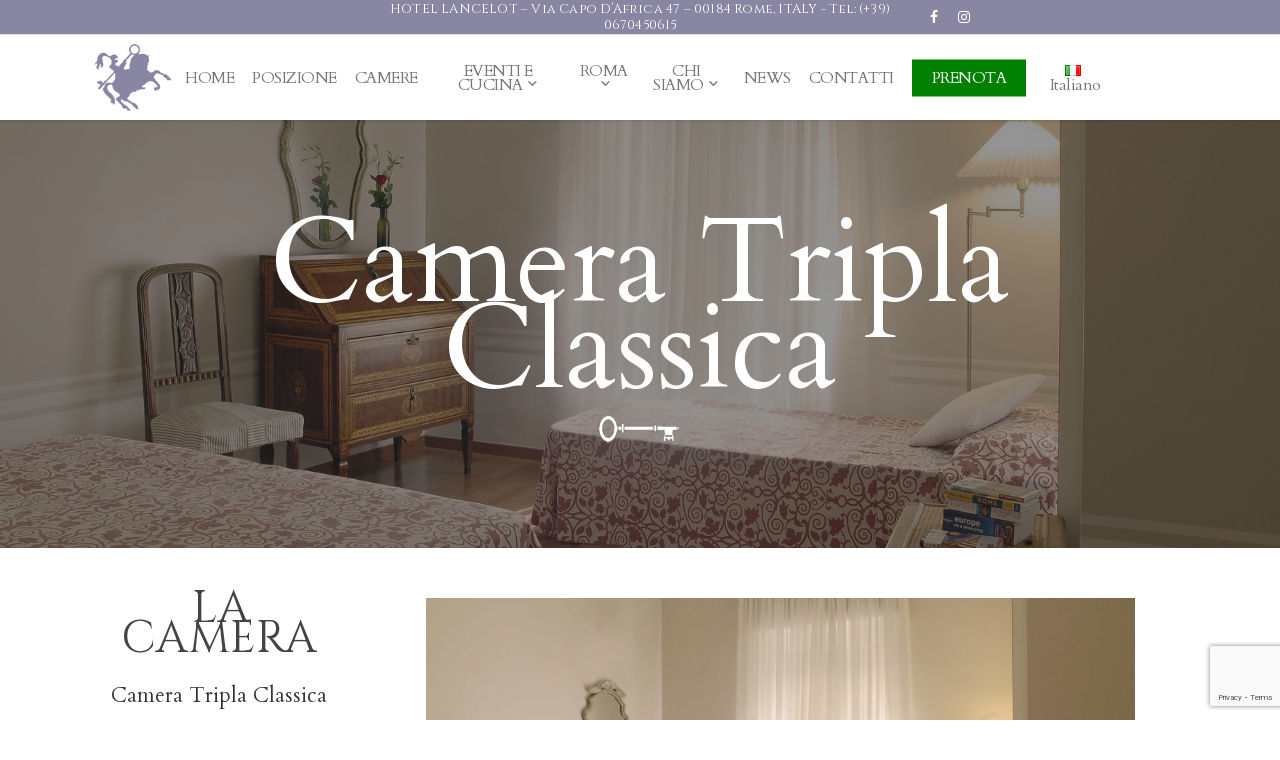

--- FILE ---
content_type: text/html; charset=UTF-8
request_url: https://www.lancelothotel.com/it/camera-tripla-classica/
body_size: 26582
content:
<!doctype html>
<html lang="it-IT" class="no-js">
<head>
	<meta charset="UTF-8">
	<meta name="viewport" content="width=device-width, initial-scale=1, maximum-scale=1, user-scalable=0" /><meta name='robots' content='index, follow, max-image-preview:large, max-snippet:-1, max-video-preview:-1' />
	<style>img:is([sizes="auto" i], [sizes^="auto," i]) { contain-intrinsic-size: 3000px 1500px }</style>
	<link rel="alternate" href="https://www.lancelothotel.com/it/camera-tripla-classica/" hreflang="it" />
<link rel="alternate" href="https://www.lancelothotel.com/classic-triple-room/" hreflang="en" />

	<!-- This site is optimized with the Yoast SEO plugin v26.8 - https://yoast.com/product/yoast-seo-wordpress/ -->
	<title>Camera Tripla Classica - Lancelot Hotel</title>
	<link rel="canonical" href="https://www.lancelothotel.com/it/camera-tripla-classica/" />
	<meta property="og:locale" content="it_IT" />
	<meta property="og:locale:alternate" content="en_GB" />
	<meta property="og:type" content="article" />
	<meta property="og:title" content="Camera Tripla Classica - Lancelot Hotel" />
	<meta property="og:url" content="https://www.lancelothotel.com/it/camera-tripla-classica/" />
	<meta property="og:site_name" content="Lancelot Hotel" />
	<meta property="article:modified_time" content="2020-06-19T21:23:32+00:00" />
	<meta property="og:image" content="https://www.lancelothotel.com/wp-content/uploads/2017/11/chiave-piccola.png" />
	<meta name="twitter:card" content="summary_large_image" />
	<meta name="twitter:label1" content="Tempo di lettura stimato" />
	<meta name="twitter:data1" content="20 minuti" />
	<script type="application/ld+json" class="yoast-schema-graph">{"@context":"https://schema.org","@graph":[{"@type":"WebPage","@id":"https://www.lancelothotel.com/it/camera-tripla-classica/","url":"https://www.lancelothotel.com/it/camera-tripla-classica/","name":"Camera Tripla Classica - Lancelot Hotel","isPartOf":{"@id":"https://www.lancelothotel.com/it/#website"},"datePublished":"2020-06-18T20:26:10+00:00","dateModified":"2020-06-19T21:23:32+00:00","breadcrumb":{"@id":"https://www.lancelothotel.com/it/camera-tripla-classica/#breadcrumb"},"inLanguage":"it-IT","potentialAction":[{"@type":"ReadAction","target":["https://www.lancelothotel.com/it/camera-tripla-classica/"]}]},{"@type":"BreadcrumbList","@id":"https://www.lancelothotel.com/it/camera-tripla-classica/#breadcrumb","itemListElement":[{"@type":"ListItem","position":1,"name":"Home","item":"https://www.lancelothotel.com/it/"},{"@type":"ListItem","position":2,"name":"Camera Tripla Classica"}]},{"@type":"WebSite","@id":"https://www.lancelothotel.com/it/#website","url":"https://www.lancelothotel.com/it/","name":"Lancelot Hotel","description":"Hotel 3 Stelle a Roma","potentialAction":[{"@type":"SearchAction","target":{"@type":"EntryPoint","urlTemplate":"https://www.lancelothotel.com/it/?s={search_term_string}"},"query-input":{"@type":"PropertyValueSpecification","valueRequired":true,"valueName":"search_term_string"}}],"inLanguage":"it-IT"}]}</script>
	<!-- / Yoast SEO plugin. -->


<link rel="amphtml" href="https://www.lancelothotel.com/it/camera-tripla-classica/amp/" /><meta name="generator" content="AMP for WP 1.1.11"/><link rel='dns-prefetch' href='//fonts.googleapis.com' />
<link rel="alternate" type="application/rss+xml" title="Lancelot Hotel &raquo; Feed" href="https://www.lancelothotel.com/it/feed/" />
<script type="text/javascript">
/* <![CDATA[ */
window._wpemojiSettings = {"baseUrl":"https:\/\/s.w.org\/images\/core\/emoji\/16.0.1\/72x72\/","ext":".png","svgUrl":"https:\/\/s.w.org\/images\/core\/emoji\/16.0.1\/svg\/","svgExt":".svg","source":{"concatemoji":"https:\/\/www.lancelothotel.com\/wp-includes\/js\/wp-emoji-release.min.js?ver=6.8.3"}};
/*! This file is auto-generated */
!function(s,n){var o,i,e;function c(e){try{var t={supportTests:e,timestamp:(new Date).valueOf()};sessionStorage.setItem(o,JSON.stringify(t))}catch(e){}}function p(e,t,n){e.clearRect(0,0,e.canvas.width,e.canvas.height),e.fillText(t,0,0);var t=new Uint32Array(e.getImageData(0,0,e.canvas.width,e.canvas.height).data),a=(e.clearRect(0,0,e.canvas.width,e.canvas.height),e.fillText(n,0,0),new Uint32Array(e.getImageData(0,0,e.canvas.width,e.canvas.height).data));return t.every(function(e,t){return e===a[t]})}function u(e,t){e.clearRect(0,0,e.canvas.width,e.canvas.height),e.fillText(t,0,0);for(var n=e.getImageData(16,16,1,1),a=0;a<n.data.length;a++)if(0!==n.data[a])return!1;return!0}function f(e,t,n,a){switch(t){case"flag":return n(e,"\ud83c\udff3\ufe0f\u200d\u26a7\ufe0f","\ud83c\udff3\ufe0f\u200b\u26a7\ufe0f")?!1:!n(e,"\ud83c\udde8\ud83c\uddf6","\ud83c\udde8\u200b\ud83c\uddf6")&&!n(e,"\ud83c\udff4\udb40\udc67\udb40\udc62\udb40\udc65\udb40\udc6e\udb40\udc67\udb40\udc7f","\ud83c\udff4\u200b\udb40\udc67\u200b\udb40\udc62\u200b\udb40\udc65\u200b\udb40\udc6e\u200b\udb40\udc67\u200b\udb40\udc7f");case"emoji":return!a(e,"\ud83e\udedf")}return!1}function g(e,t,n,a){var r="undefined"!=typeof WorkerGlobalScope&&self instanceof WorkerGlobalScope?new OffscreenCanvas(300,150):s.createElement("canvas"),o=r.getContext("2d",{willReadFrequently:!0}),i=(o.textBaseline="top",o.font="600 32px Arial",{});return e.forEach(function(e){i[e]=t(o,e,n,a)}),i}function t(e){var t=s.createElement("script");t.src=e,t.defer=!0,s.head.appendChild(t)}"undefined"!=typeof Promise&&(o="wpEmojiSettingsSupports",i=["flag","emoji"],n.supports={everything:!0,everythingExceptFlag:!0},e=new Promise(function(e){s.addEventListener("DOMContentLoaded",e,{once:!0})}),new Promise(function(t){var n=function(){try{var e=JSON.parse(sessionStorage.getItem(o));if("object"==typeof e&&"number"==typeof e.timestamp&&(new Date).valueOf()<e.timestamp+604800&&"object"==typeof e.supportTests)return e.supportTests}catch(e){}return null}();if(!n){if("undefined"!=typeof Worker&&"undefined"!=typeof OffscreenCanvas&&"undefined"!=typeof URL&&URL.createObjectURL&&"undefined"!=typeof Blob)try{var e="postMessage("+g.toString()+"("+[JSON.stringify(i),f.toString(),p.toString(),u.toString()].join(",")+"));",a=new Blob([e],{type:"text/javascript"}),r=new Worker(URL.createObjectURL(a),{name:"wpTestEmojiSupports"});return void(r.onmessage=function(e){c(n=e.data),r.terminate(),t(n)})}catch(e){}c(n=g(i,f,p,u))}t(n)}).then(function(e){for(var t in e)n.supports[t]=e[t],n.supports.everything=n.supports.everything&&n.supports[t],"flag"!==t&&(n.supports.everythingExceptFlag=n.supports.everythingExceptFlag&&n.supports[t]);n.supports.everythingExceptFlag=n.supports.everythingExceptFlag&&!n.supports.flag,n.DOMReady=!1,n.readyCallback=function(){n.DOMReady=!0}}).then(function(){return e}).then(function(){var e;n.supports.everything||(n.readyCallback(),(e=n.source||{}).concatemoji?t(e.concatemoji):e.wpemoji&&e.twemoji&&(t(e.twemoji),t(e.wpemoji)))}))}((window,document),window._wpemojiSettings);
/* ]]> */
</script>
<link rel='stylesheet' id='dashicons-css' href='https://www.lancelothotel.com/wp-includes/css/dashicons.min.css?ver=6.8.3' type='text/css' media='all' />
<link rel='stylesheet' id='menu-icons-extra-css' href='https://www.lancelothotel.com/wp-content/plugins/menu-icons/css/extra.min.css?ver=0.13.20' type='text/css' media='all' />
<style id='wp-emoji-styles-inline-css' type='text/css'>

	img.wp-smiley, img.emoji {
		display: inline !important;
		border: none !important;
		box-shadow: none !important;
		height: 1em !important;
		width: 1em !important;
		margin: 0 0.07em !important;
		vertical-align: -0.1em !important;
		background: none !important;
		padding: 0 !important;
	}
</style>
<link rel='stylesheet' id='wp-block-library-css' href='https://www.lancelothotel.com/wp-includes/css/dist/block-library/style.min.css?ver=6.8.3' type='text/css' media='all' />
<style id='classic-theme-styles-inline-css' type='text/css'>
/*! This file is auto-generated */
.wp-block-button__link{color:#fff;background-color:#32373c;border-radius:9999px;box-shadow:none;text-decoration:none;padding:calc(.667em + 2px) calc(1.333em + 2px);font-size:1.125em}.wp-block-file__button{background:#32373c;color:#fff;text-decoration:none}
</style>
<style id='global-styles-inline-css' type='text/css'>
:root{--wp--preset--aspect-ratio--square: 1;--wp--preset--aspect-ratio--4-3: 4/3;--wp--preset--aspect-ratio--3-4: 3/4;--wp--preset--aspect-ratio--3-2: 3/2;--wp--preset--aspect-ratio--2-3: 2/3;--wp--preset--aspect-ratio--16-9: 16/9;--wp--preset--aspect-ratio--9-16: 9/16;--wp--preset--color--black: #000000;--wp--preset--color--cyan-bluish-gray: #abb8c3;--wp--preset--color--white: #ffffff;--wp--preset--color--pale-pink: #f78da7;--wp--preset--color--vivid-red: #cf2e2e;--wp--preset--color--luminous-vivid-orange: #ff6900;--wp--preset--color--luminous-vivid-amber: #fcb900;--wp--preset--color--light-green-cyan: #7bdcb5;--wp--preset--color--vivid-green-cyan: #00d084;--wp--preset--color--pale-cyan-blue: #8ed1fc;--wp--preset--color--vivid-cyan-blue: #0693e3;--wp--preset--color--vivid-purple: #9b51e0;--wp--preset--gradient--vivid-cyan-blue-to-vivid-purple: linear-gradient(135deg,rgba(6,147,227,1) 0%,rgb(155,81,224) 100%);--wp--preset--gradient--light-green-cyan-to-vivid-green-cyan: linear-gradient(135deg,rgb(122,220,180) 0%,rgb(0,208,130) 100%);--wp--preset--gradient--luminous-vivid-amber-to-luminous-vivid-orange: linear-gradient(135deg,rgba(252,185,0,1) 0%,rgba(255,105,0,1) 100%);--wp--preset--gradient--luminous-vivid-orange-to-vivid-red: linear-gradient(135deg,rgba(255,105,0,1) 0%,rgb(207,46,46) 100%);--wp--preset--gradient--very-light-gray-to-cyan-bluish-gray: linear-gradient(135deg,rgb(238,238,238) 0%,rgb(169,184,195) 100%);--wp--preset--gradient--cool-to-warm-spectrum: linear-gradient(135deg,rgb(74,234,220) 0%,rgb(151,120,209) 20%,rgb(207,42,186) 40%,rgb(238,44,130) 60%,rgb(251,105,98) 80%,rgb(254,248,76) 100%);--wp--preset--gradient--blush-light-purple: linear-gradient(135deg,rgb(255,206,236) 0%,rgb(152,150,240) 100%);--wp--preset--gradient--blush-bordeaux: linear-gradient(135deg,rgb(254,205,165) 0%,rgb(254,45,45) 50%,rgb(107,0,62) 100%);--wp--preset--gradient--luminous-dusk: linear-gradient(135deg,rgb(255,203,112) 0%,rgb(199,81,192) 50%,rgb(65,88,208) 100%);--wp--preset--gradient--pale-ocean: linear-gradient(135deg,rgb(255,245,203) 0%,rgb(182,227,212) 50%,rgb(51,167,181) 100%);--wp--preset--gradient--electric-grass: linear-gradient(135deg,rgb(202,248,128) 0%,rgb(113,206,126) 100%);--wp--preset--gradient--midnight: linear-gradient(135deg,rgb(2,3,129) 0%,rgb(40,116,252) 100%);--wp--preset--font-size--small: 13px;--wp--preset--font-size--medium: 20px;--wp--preset--font-size--large: 36px;--wp--preset--font-size--x-large: 42px;--wp--preset--spacing--20: 0.44rem;--wp--preset--spacing--30: 0.67rem;--wp--preset--spacing--40: 1rem;--wp--preset--spacing--50: 1.5rem;--wp--preset--spacing--60: 2.25rem;--wp--preset--spacing--70: 3.38rem;--wp--preset--spacing--80: 5.06rem;--wp--preset--shadow--natural: 6px 6px 9px rgba(0, 0, 0, 0.2);--wp--preset--shadow--deep: 12px 12px 50px rgba(0, 0, 0, 0.4);--wp--preset--shadow--sharp: 6px 6px 0px rgba(0, 0, 0, 0.2);--wp--preset--shadow--outlined: 6px 6px 0px -3px rgba(255, 255, 255, 1), 6px 6px rgba(0, 0, 0, 1);--wp--preset--shadow--crisp: 6px 6px 0px rgba(0, 0, 0, 1);}:where(.is-layout-flex){gap: 0.5em;}:where(.is-layout-grid){gap: 0.5em;}body .is-layout-flex{display: flex;}.is-layout-flex{flex-wrap: wrap;align-items: center;}.is-layout-flex > :is(*, div){margin: 0;}body .is-layout-grid{display: grid;}.is-layout-grid > :is(*, div){margin: 0;}:where(.wp-block-columns.is-layout-flex){gap: 2em;}:where(.wp-block-columns.is-layout-grid){gap: 2em;}:where(.wp-block-post-template.is-layout-flex){gap: 1.25em;}:where(.wp-block-post-template.is-layout-grid){gap: 1.25em;}.has-black-color{color: var(--wp--preset--color--black) !important;}.has-cyan-bluish-gray-color{color: var(--wp--preset--color--cyan-bluish-gray) !important;}.has-white-color{color: var(--wp--preset--color--white) !important;}.has-pale-pink-color{color: var(--wp--preset--color--pale-pink) !important;}.has-vivid-red-color{color: var(--wp--preset--color--vivid-red) !important;}.has-luminous-vivid-orange-color{color: var(--wp--preset--color--luminous-vivid-orange) !important;}.has-luminous-vivid-amber-color{color: var(--wp--preset--color--luminous-vivid-amber) !important;}.has-light-green-cyan-color{color: var(--wp--preset--color--light-green-cyan) !important;}.has-vivid-green-cyan-color{color: var(--wp--preset--color--vivid-green-cyan) !important;}.has-pale-cyan-blue-color{color: var(--wp--preset--color--pale-cyan-blue) !important;}.has-vivid-cyan-blue-color{color: var(--wp--preset--color--vivid-cyan-blue) !important;}.has-vivid-purple-color{color: var(--wp--preset--color--vivid-purple) !important;}.has-black-background-color{background-color: var(--wp--preset--color--black) !important;}.has-cyan-bluish-gray-background-color{background-color: var(--wp--preset--color--cyan-bluish-gray) !important;}.has-white-background-color{background-color: var(--wp--preset--color--white) !important;}.has-pale-pink-background-color{background-color: var(--wp--preset--color--pale-pink) !important;}.has-vivid-red-background-color{background-color: var(--wp--preset--color--vivid-red) !important;}.has-luminous-vivid-orange-background-color{background-color: var(--wp--preset--color--luminous-vivid-orange) !important;}.has-luminous-vivid-amber-background-color{background-color: var(--wp--preset--color--luminous-vivid-amber) !important;}.has-light-green-cyan-background-color{background-color: var(--wp--preset--color--light-green-cyan) !important;}.has-vivid-green-cyan-background-color{background-color: var(--wp--preset--color--vivid-green-cyan) !important;}.has-pale-cyan-blue-background-color{background-color: var(--wp--preset--color--pale-cyan-blue) !important;}.has-vivid-cyan-blue-background-color{background-color: var(--wp--preset--color--vivid-cyan-blue) !important;}.has-vivid-purple-background-color{background-color: var(--wp--preset--color--vivid-purple) !important;}.has-black-border-color{border-color: var(--wp--preset--color--black) !important;}.has-cyan-bluish-gray-border-color{border-color: var(--wp--preset--color--cyan-bluish-gray) !important;}.has-white-border-color{border-color: var(--wp--preset--color--white) !important;}.has-pale-pink-border-color{border-color: var(--wp--preset--color--pale-pink) !important;}.has-vivid-red-border-color{border-color: var(--wp--preset--color--vivid-red) !important;}.has-luminous-vivid-orange-border-color{border-color: var(--wp--preset--color--luminous-vivid-orange) !important;}.has-luminous-vivid-amber-border-color{border-color: var(--wp--preset--color--luminous-vivid-amber) !important;}.has-light-green-cyan-border-color{border-color: var(--wp--preset--color--light-green-cyan) !important;}.has-vivid-green-cyan-border-color{border-color: var(--wp--preset--color--vivid-green-cyan) !important;}.has-pale-cyan-blue-border-color{border-color: var(--wp--preset--color--pale-cyan-blue) !important;}.has-vivid-cyan-blue-border-color{border-color: var(--wp--preset--color--vivid-cyan-blue) !important;}.has-vivid-purple-border-color{border-color: var(--wp--preset--color--vivid-purple) !important;}.has-vivid-cyan-blue-to-vivid-purple-gradient-background{background: var(--wp--preset--gradient--vivid-cyan-blue-to-vivid-purple) !important;}.has-light-green-cyan-to-vivid-green-cyan-gradient-background{background: var(--wp--preset--gradient--light-green-cyan-to-vivid-green-cyan) !important;}.has-luminous-vivid-amber-to-luminous-vivid-orange-gradient-background{background: var(--wp--preset--gradient--luminous-vivid-amber-to-luminous-vivid-orange) !important;}.has-luminous-vivid-orange-to-vivid-red-gradient-background{background: var(--wp--preset--gradient--luminous-vivid-orange-to-vivid-red) !important;}.has-very-light-gray-to-cyan-bluish-gray-gradient-background{background: var(--wp--preset--gradient--very-light-gray-to-cyan-bluish-gray) !important;}.has-cool-to-warm-spectrum-gradient-background{background: var(--wp--preset--gradient--cool-to-warm-spectrum) !important;}.has-blush-light-purple-gradient-background{background: var(--wp--preset--gradient--blush-light-purple) !important;}.has-blush-bordeaux-gradient-background{background: var(--wp--preset--gradient--blush-bordeaux) !important;}.has-luminous-dusk-gradient-background{background: var(--wp--preset--gradient--luminous-dusk) !important;}.has-pale-ocean-gradient-background{background: var(--wp--preset--gradient--pale-ocean) !important;}.has-electric-grass-gradient-background{background: var(--wp--preset--gradient--electric-grass) !important;}.has-midnight-gradient-background{background: var(--wp--preset--gradient--midnight) !important;}.has-small-font-size{font-size: var(--wp--preset--font-size--small) !important;}.has-medium-font-size{font-size: var(--wp--preset--font-size--medium) !important;}.has-large-font-size{font-size: var(--wp--preset--font-size--large) !important;}.has-x-large-font-size{font-size: var(--wp--preset--font-size--x-large) !important;}
:where(.wp-block-post-template.is-layout-flex){gap: 1.25em;}:where(.wp-block-post-template.is-layout-grid){gap: 1.25em;}
:where(.wp-block-columns.is-layout-flex){gap: 2em;}:where(.wp-block-columns.is-layout-grid){gap: 2em;}
:root :where(.wp-block-pullquote){font-size: 1.5em;line-height: 1.6;}
</style>
<link rel='stylesheet' id='contact-form-7-css' href='https://www.lancelothotel.com/wp-content/plugins/contact-form-7/includes/css/styles.css?ver=6.1.4' type='text/css' media='all' />
<link rel='stylesheet' id='wpsw_social-icons-css' href='https://www.lancelothotel.com/wp-content/plugins/wp-social-widget/assets/css/social-icons.css?ver=2.3.1' type='text/css' media='all' />
<link rel='stylesheet' id='wpsw_social-css-css' href='https://www.lancelothotel.com/wp-content/plugins/wp-social-widget/assets/css/social-style.css?ver=2.3.1' type='text/css' media='all' />
<link rel='stylesheet' id='font-awesome-css' href='https://www.lancelothotel.com/wp-content/themes/salient/css/font-awesome-legacy.min.css?ver=4.7.1' type='text/css' media='all' />
<link rel='stylesheet' id='salient-grid-system-css' href='https://www.lancelothotel.com/wp-content/themes/salient/css/build/grid-system.css?ver=16.0.5' type='text/css' media='all' />
<link rel='stylesheet' id='main-styles-css' href='https://www.lancelothotel.com/wp-content/themes/salient/css/build/style.css?ver=16.0.5' type='text/css' media='all' />
<style id='main-styles-inline-css' type='text/css'>
html body[data-header-resize="1"] .container-wrap, 
			html body[data-header-format="left-header"][data-header-resize="0"] .container-wrap, 
			html body[data-header-resize="0"] .container-wrap, 
			body[data-header-format="left-header"][data-header-resize="0"] .container-wrap { 
				padding-top: 0; 
			} 
			.main-content > .row > #breadcrumbs.yoast { 
				padding: 20px 0; 
			}
</style>
<link rel='stylesheet' id='nectar-header-layout-centered-menu-css' href='https://www.lancelothotel.com/wp-content/themes/salient/css/build/header/header-layout-centered-menu.css?ver=16.0.5' type='text/css' media='all' />
<link rel='stylesheet' id='nectar-header-secondary-nav-css' href='https://www.lancelothotel.com/wp-content/themes/salient/css/build/header/header-secondary-nav.css?ver=16.0.5' type='text/css' media='all' />
<link rel='stylesheet' id='nectar-cf7-css' href='https://www.lancelothotel.com/wp-content/themes/salient/css/build/third-party/cf7.css?ver=16.0.5' type='text/css' media='all' />
<link rel='stylesheet' id='nectar_default_font_open_sans-css' href='https://fonts.googleapis.com/css?family=Open+Sans%3A300%2C400%2C600%2C700&#038;subset=latin%2Clatin-ext' type='text/css' media='all' />
<link rel='stylesheet' id='responsive-css' href='https://www.lancelothotel.com/wp-content/themes/salient/css/build/responsive.css?ver=16.0.5' type='text/css' media='all' />
<link rel='stylesheet' id='skin-ascend-css' href='https://www.lancelothotel.com/wp-content/themes/salient/css/build/ascend.css?ver=16.0.5' type='text/css' media='all' />
<link rel='stylesheet' id='salient-wp-menu-dynamic-css' href='https://www.lancelothotel.com/wp-content/uploads/salient/menu-dynamic.css?ver=63006' type='text/css' media='all' />
<link rel='stylesheet' id='js_composer_front-css' href='https://www.lancelothotel.com/wp-content/plugins/js_composer_salient/assets/css/js_composer.min.css?ver=6.13.1' type='text/css' media='all' />
<link rel='stylesheet' id='dynamic-css-css' href='https://www.lancelothotel.com/wp-content/themes/salient/css/salient-dynamic-styles.css?ver=4308' type='text/css' media='all' />
<style id='dynamic-css-inline-css' type='text/css'>
#header-space{background-color:#ffffff}@media only screen and (min-width:1000px){body #ajax-content-wrap.no-scroll{min-height:calc(100vh - 119px);height:calc(100vh - 119px)!important;}}@media only screen and (min-width:1000px){#page-header-wrap.fullscreen-header,#page-header-wrap.fullscreen-header #page-header-bg,html:not(.nectar-box-roll-loaded) .nectar-box-roll > #page-header-bg.fullscreen-header,.nectar_fullscreen_zoom_recent_projects,#nectar_fullscreen_rows:not(.afterLoaded) > div{height:calc(100vh - 118px);}.wpb_row.vc_row-o-full-height.top-level,.wpb_row.vc_row-o-full-height.top-level > .col.span_12{min-height:calc(100vh - 118px);}html:not(.nectar-box-roll-loaded) .nectar-box-roll > #page-header-bg.fullscreen-header{top:119px;}.nectar-slider-wrap[data-fullscreen="true"]:not(.loaded),.nectar-slider-wrap[data-fullscreen="true"]:not(.loaded) .swiper-container{height:calc(100vh - 117px)!important;}.admin-bar .nectar-slider-wrap[data-fullscreen="true"]:not(.loaded),.admin-bar .nectar-slider-wrap[data-fullscreen="true"]:not(.loaded) .swiper-container{height:calc(100vh - 117px - 32px)!important;}}.admin-bar[class*="page-template-template-no-header"] .wpb_row.vc_row-o-full-height.top-level,.admin-bar[class*="page-template-template-no-header"] .wpb_row.vc_row-o-full-height.top-level > .col.span_12{min-height:calc(100vh - 32px);}body[class*="page-template-template-no-header"] .wpb_row.vc_row-o-full-height.top-level,body[class*="page-template-template-no-header"] .wpb_row.vc_row-o-full-height.top-level > .col.span_12{min-height:100vh;}@media only screen and (max-width:999px){.using-mobile-browser #nectar_fullscreen_rows:not(.afterLoaded):not([data-mobile-disable="on"]) > div{height:calc(100vh - 126px);}.using-mobile-browser .wpb_row.vc_row-o-full-height.top-level,.using-mobile-browser .wpb_row.vc_row-o-full-height.top-level > .col.span_12,[data-permanent-transparent="1"].using-mobile-browser .wpb_row.vc_row-o-full-height.top-level,[data-permanent-transparent="1"].using-mobile-browser .wpb_row.vc_row-o-full-height.top-level > .col.span_12{min-height:calc(100vh - 126px);}html:not(.nectar-box-roll-loaded) .nectar-box-roll > #page-header-bg.fullscreen-header,.nectar_fullscreen_zoom_recent_projects,.nectar-slider-wrap[data-fullscreen="true"]:not(.loaded),.nectar-slider-wrap[data-fullscreen="true"]:not(.loaded) .swiper-container,#nectar_fullscreen_rows:not(.afterLoaded):not([data-mobile-disable="on"]) > div{height:calc(100vh - 73px);}.wpb_row.vc_row-o-full-height.top-level,.wpb_row.vc_row-o-full-height.top-level > .col.span_12{min-height:calc(100vh - 73px);}body[data-transparent-header="false"] #ajax-content-wrap.no-scroll{min-height:calc(100vh - 73px);height:calc(100vh - 73px);}}#nectar_fullscreen_rows{background-color:transparent;}#ajax-content-wrap .vc_row.left_padding_10pct .row_col_wrap_12,.nectar-global-section .vc_row.left_padding_10pct .row_col_wrap_12{padding-left:10%;}#ajax-content-wrap .vc_row.right_padding_10pct .row_col_wrap_12,.nectar-global-section .vc_row.right_padding_10pct .row_col_wrap_12{padding-right:10%;}#ajax-content-wrap .vc_row.inner_row.left_padding_13pct .row_col_wrap_12_inner,.nectar-global-section .vc_row.inner_row.left_padding_13pct .row_col_wrap_12_inner{padding-left:13%;}#ajax-content-wrap .vc_row.inner_row.right_padding_13pct .row_col_wrap_12_inner,.nectar-global-section .vc_row.inner_row.right_padding_13pct .row_col_wrap_12_inner{padding-right:13%;}.col.padding-5-percent > .vc_column-inner,.col.padding-5-percent > .n-sticky > .vc_column-inner{padding:calc(600px * 0.06);}@media only screen and (max-width:690px){.col.padding-5-percent > .vc_column-inner,.col.padding-5-percent > .n-sticky > .vc_column-inner{padding:calc(100vw * 0.06);}}@media only screen and (min-width:1000px){.col.padding-5-percent > .vc_column-inner,.col.padding-5-percent > .n-sticky > .vc_column-inner{padding:calc((100vw - 180px) * 0.05);}.column_container:not(.vc_col-sm-12) .col.padding-5-percent > .vc_column-inner{padding:calc((100vw - 180px) * 0.025);}}@media only screen and (min-width:1425px){.col.padding-5-percent > .vc_column-inner{padding:calc(1245px * 0.05);}.column_container:not(.vc_col-sm-12) .col.padding-5-percent > .vc_column-inner{padding:calc(1245px * 0.025);}}.full-width-content .col.padding-5-percent > .vc_column-inner{padding:calc(100vw * 0.05);}@media only screen and (max-width:999px){.full-width-content .col.padding-5-percent > .vc_column-inner{padding:calc(100vw * 0.06);}}@media only screen and (min-width:1000px){.full-width-content .column_container:not(.vc_col-sm-12) .col.padding-5-percent > .vc_column-inner{padding:calc(100vw * 0.025);}}#ajax-content-wrap .col[data-padding-pos="left-right"] > .vc_column-inner,#ajax-content-wrap .col[data-padding-pos="left-right"] > .n-sticky > .vc_column-inner{padding-top:0;padding-bottom:0}@media only screen and (max-width:690px){#ajax-content-wrap .vc_row.right_padding_phone_10pct .row_col_wrap_12{padding-right:10%!important;}}@media only screen and (max-width:690px){#ajax-content-wrap .vc_row.left_padding_phone_10pct .row_col_wrap_12{padding-left:10%!important;}}@media only screen and (max-width:690px){.vc_row.bottom_padding_phone_20px{padding-bottom:20px!important;}}@media only screen and (max-width:690px){.vc_row.top_padding_phone_20px{padding-top:20px!important;}}@media only screen and (max-width:690px){.vc_row.bottom_padding_phone_10pct{padding-bottom:10%!important;}}@media only screen and (max-width:690px){.vc_row.top_padding_phone_10pct{padding-top:10%!important;}}.screen-reader-text,.nectar-skip-to-content:not(:focus){border:0;clip:rect(1px,1px,1px,1px);clip-path:inset(50%);height:1px;margin:-1px;overflow:hidden;padding:0;position:absolute!important;width:1px;word-wrap:normal!important;}.row .col img:not([srcset]){width:auto;}.row .col img.img-with-animation.nectar-lazy:not([srcset]){width:100%;}
</style>
<link rel='stylesheet' id='redux-google-fonts-salient_redux-css' href='https://fonts.googleapis.com/css?family=Cardo%3A400%7CCinzel%3A400%7CLibre+Baskerville%3A400italic&#038;subset=latin&#038;ver=6.8.3' type='text/css' media='all' />
<script type="text/javascript" src="https://www.lancelothotel.com/wp-includes/js/jquery/jquery.min.js?ver=3.7.1" id="jquery-core-js"></script>
<script type="text/javascript" src="https://www.lancelothotel.com/wp-includes/js/jquery/jquery-migrate.min.js?ver=3.4.1" id="jquery-migrate-js"></script>
<link rel="https://api.w.org/" href="https://www.lancelothotel.com/wp-json/" /><link rel="alternate" title="JSON" type="application/json" href="https://www.lancelothotel.com/wp-json/wp/v2/pages/5158" /><link rel="EditURI" type="application/rsd+xml" title="RSD" href="https://www.lancelothotel.com/xmlrpc.php?rsd" />
<meta name="generator" content="WordPress 6.8.3" />
<link rel='shortlink' href='https://www.lancelothotel.com/?p=5158' />
<link rel="alternate" title="oEmbed (JSON)" type="application/json+oembed" href="https://www.lancelothotel.com/wp-json/oembed/1.0/embed?url=https%3A%2F%2Fwww.lancelothotel.com%2Fit%2Fcamera-tripla-classica%2F&#038;lang=it" />
<link rel="alternate" title="oEmbed (XML)" type="text/xml+oembed" href="https://www.lancelothotel.com/wp-json/oembed/1.0/embed?url=https%3A%2F%2Fwww.lancelothotel.com%2Fit%2Fcamera-tripla-classica%2F&#038;format=xml&#038;lang=it" />
<script type="text/javascript"> var root = document.getElementsByTagName( "html" )[0]; root.setAttribute( "class", "js" ); </script><!-- Global site tag (gtag.js) - Google Analytics -->
<script async src="https://www.googletagmanager.com/gtag/js?id=UA-12485346-1"></script>
<script>
  window.dataLayer = window.dataLayer || [];
  function gtag(){dataLayer.push(arguments);}
  gtag('js', new Date());

  gtag('config', 'UA-12485346-1');
</script>
<meta name="generator" content="Powered by WPBakery Page Builder - drag and drop page builder for WordPress."/>
<link rel="icon" href="https://www.lancelothotel.com/wp-content/uploads/2020/06/logo-lancelot-lilla-100x100.png" sizes="32x32" />
<link rel="icon" href="https://www.lancelothotel.com/wp-content/uploads/2020/06/logo-lancelot-lilla-350x350.png" sizes="192x192" />
<link rel="apple-touch-icon" href="https://www.lancelothotel.com/wp-content/uploads/2020/06/logo-lancelot-lilla-350x350.png" />
<meta name="msapplication-TileImage" content="https://www.lancelothotel.com/wp-content/uploads/2020/06/logo-lancelot-lilla-350x350.png" />
		<style type="text/css" id="wp-custom-css">
			body:not(.woocommerce-cart) .main-content table tr:nth-child(2n+1) {
    background-color: #ffffff;
}

.et-pb-contact-message p {
    text-align: center;
    background: #fff1bd;
    padding: 20px;
    color: #7c7996;
    font-weight: bold;
}

h2#n2-ss-76item7 {
    text-shadow: 0px 0px 10px rgba(0,0,0,0.9) !important;
}

.footer-alto .et_pb_code.et_pb_module.et_animated.et_pb_code_11.et_pb_text_align_center.fade {
    border: 0 !important;
}
@media (max-width:1340px){
.page-id-330 div.et_pb_section.et_pb_section_1, .page-id-3321 div.et_pb_section.et_pb_section_1 {
    background: none !important;
}
}
a.footer-alto-mobile {color:#fff; font-weight: 400;}
@media (max-width:550px) and (min-width:440px){
.post-1851 h1.h1-header {
    font-size: 80px !important;
}
}
	
@media (max-width:1280px) and (min-width:980px){
	
	.p-corpo h1 {font-size:60px !important;}
}
	@media (max-width:980px){
span.screen-reader-text {
    display: block!important;
    margin-top: -20px;
    font-size: 12px;
}
		
		#mobile-contact-bar ul li:first-child {
    background-color: #008008;
}
		
		.footer-alto .et-last-child img {
    width: 60px !important;
    height: auto !important;
}
		
/* TOP & BOTTOM BAR MOBILE */
		span.screen-reader-text {
    display: block !important;
    margin-top: -20px;
    font-size: 12px;
}

		div#top-header{display:none !important;}
		
/* FINE TOP AND BOTTOM BAR*/
		
span.fa-stack.fa-lg {
    margin-top: -6px;
}
		
		div#map1 {
    height: 450px !important;
}
p.indirizzo-footer {
    margin: auto !important;
    width: 172px;
    padding-left: 7px !important;
}
		
		    h4.footer-indirizzo {margin: auto !important;
    width: 244px;
				padding-left: 39px !important;}
		
		
.footer-alto .et_pb_code.et_pb_module.et_pb_code_3 {
    max-width: 100% !important;
    width: 100% !important;
}

		
		p-corpo h1 {font-size:80px;}
}


@media (max-width:640px){
	
			div#map1 {
    height: 350px !important;
}
	footer#main-footer{display:none !important;}
.p-corpo p{text-align:justify !important;}
}

	@media (min-width:980px){.container.clearfix.et_menu_container {
    width: 100%;
}}

@media (max-width:550px){
#distances h3:before{display:none;}
	#position h3:before{display:none;}
		h3.reviews:before{display:none;}
	.when-title h2:before{display:none;}
}

#et-secondary-nav .menu-item-has-children>a:first-child:after, #top-menu .menu-item-has-children>a:first-child:after {
    position: absolute;
    top: 4px;
    right: 0px;
    font-family: ETmodules;
    font-size: 15px;
    font-weight: 800;
    content: "3";
}

#top-menu li {
    display: inline-block;
	padding-right: 14px;}

.nav > li > a {
    padding: 4px 4px;
}


#top-menu li a {
    font-size: 15px;
}


header#main-header.et-fixed-header li#menu-item-1608,
header#main-header.et-fixed-header li#menu-item-3363 {
    margin-bottom: -21px !important;
    height: 58px;
    padding-top: 20px;
	border-radius:0 !important;
	transition-duration:0.3s;
}





@media (min-width:981px) and (max-width:1100px){
#top-menu li a {
    font-size: 14px;
}

#top-menu li {
    padding-right:5px;
	}

}





.puntidiforza .n2-ss-layers-container {
    cursor: pointer !important;
}

span.et_pb_contact_captcha_question {
    font-weight: 200;
	color:#444;
}

button.et_pb_contact_submit.et_pb_button {
    margin-top: 0px !important;
    float: right;
}

a {font-weight:200;}

#accordion-1 span {
    font-weight: bold;
    color: #444;
}

#camereinfo i{
    font-family: FontAwesome;
    font-style: normal;
    font-size: 26px;
    float: left;
    margin-top: -3px;
    margin-right: 7px;
color: #444;}

a.envira-tags-filter-link {
    font-family: cardo;
    font-size: 16px;
    color: #222;
    text-transform: uppercase;
}

.envira-tags-filter-list li.envira-tags-filter, .envira-tags-filter-list li.envira-tag-filter {
    float: left;
    margin: 0 20px 10px 0;
	list-style-type: none !important;}

h3.accordion-title:after {
    content: '+';
    float: right;
    font-size: 31px!important;
}

.accordion-content i.fa:before {
    margin-right: 15px;
}

h3#accordion-1-t1:before, h3#accordion-1-t2:before {
    content: '\f072';
    padding-right: 20px;
    font-size: 30px;
    margin-left: -33px;
    font-family: 'FontAwesome';
    margin-top: -5px !important;
    float: left;
}

h3#accordion-1-t3:before, h3#accordion-1-t4:before {
content: '\f238';
    padding-right: 20px;
    font-size: 30px;
    margin-left: -33px;
    font-family: 'FontAwesome';
    margin-top: -5px!important;
    float: left;
}

h3#accordion-1-t5:before {
    content: '\f1b9';
    padding-right: 17px;
    font-size: 26px;
    margin-left: -35px;
    font-family: 'FontAwesome';
    margin-top: -5px !important;
    float: left;
}

h3#accordion-1-t6:before {
    /*content: '\f21a';
	    font-family: 'FontAwesome';*/
    padding-right: 13px;
    font-size: 30px;
    margin-left: -37px;
    margin-top: -8px !important;
    float: left;
	content: url(/demo3/wp-content/uploads/2018/02/ship3.png);
}



.accordion-rome h3#accordion-1-t1:before, 
.accordion-rome h3#accordion-1-t2:before,
.accordion-rome h3#accordion-1-t3:before, 
.accordion-rome h3#accordion-1-t4:before,
.accordion-rome h3#accordion-1-t5:before, 
.accordion-rome h3#accordion-1-t6:before,
.accordion-rome h3#accordion-1-t7:before, 
.accordion-rome h3#accordion-1-t8:before,
.accordion-rome h3#accordion-1-t9:before, 
.accordion-rome h3#accordion-1-t10:before {

 content: '\f041';
    padding-right: 17px;
    font-size: 26px;
    margin-left: -35px;
    font-family: 'FontAwesome';
    margin-top: -5px !important;
    float: left;
}

h3.accordion-title.read.open:after {
    content: '-';
    float: right;
    font-size: 31px !important;
}

.accordion-title {
    cursor: pointer;
}

div.accordion-content {
    padding-top: 25px;
}

h3.accordion-title.read.open {
	border-bottom: 1px solid #666;}








#distances h3:before {
content:url(https://www.lancelothotel.com/wp-content/uploads/2018/02/orologio.png);
        margin: -27px 50px 0px -104px;
    position: absolute;
}

.when-title h2:before {
content:url(https://www.lancelothotel.com/wp-content/uploads/2018/08/colosseo-icona.png);
        margin: -27px 50px 0px -104px;
    position: absolute;
}


#position h3:before {
content:url(https://www.lancelothotel.com/wp-content/uploads/2017/08/bussola.png);
        margin: -27px 50px 0px -104px;
    position: absolute;
}


.nextend-thumbnail-inner {
    display: none !important;
}

	.bottonenofoto {display:block;}
	.bottonefoto {display:none;}

@media (min-width:980px) and (max-width:1279px){
.nextend-thumbnail-inner {
    display: block !important;
}
	
	#camera p span.camera{font-size:40px !important;}

	
}


@media (min-width:980px) and (max-width:1366px){
	
	div#camera{
    padding-top: 0 !important;
}
	
}
/*	.bottonefoto {display:block;}
	.bottonenofoto {display:none;}
}*/

@media (max-width:1366px) {
.camere h3 {font-size:30px !important;}
}

@media (max-width:980px){
.camere h3 {font-size:40px !important;}
}

@media (max-width:1340px){
.et_pb_section.testo-cavaliere.et_pb_section_1.et_pb_with_background.et_section_regular {
    background-position-y: 160px !important;
    min-height: 700px;
}
}

.iconcine img {
    height: 25px !important;
width:auto;
    margin-top: -3px !important;
    opacity: 0.75;
}

.page-id-330 h3 {
    border-bottom: 1px solid #acacac;
margin-bottom:20px;
}

.n2-style-e7a8ca2c3aca00247523c59e085e3d25-heading, img#n2-ss-12item9, .n2-style-8d48b7bc42984c5ba0ccf562b5d39e93-heading {transition-duration:0.3s;}

.camere .et_pb_button_module_wrapper.et_pb_module {
    width: 180px;
    border: 1px solid #000;
}

.camere a.et_pb_button {
    text-align: center !important;
    width: 96%;
margin: 2% !important;
}

.iconecamere img {
    width: 25px;
    margin-right: 10px;
}

ul#et-secondary-nav li a {
    font-family: Cinzel !important;
font-weight:100;
}

span.italica{font-style:italic !important;}

h3.reviews:before{content: url(https://www.lancelothotel.com/wp-content/uploads/2017/08/penna.png);
    margin: -22px 50px 0px -112px;
    position: absolute;
}

h3.reviews {font-size:60px;}

h3.rome:before{content: url(https://www.lancelothotel.com/wp-content/uploads/2018/04/treasure.jpg);
    margin: -22px 50px 0px -112px;
    position: absolute;

}

h3.rome {font-size:60px !important;	text-align:center;}

hr {border-bottom:0 !important;}

hr.titolo.due, hr.titolo.tre, hr.titolo.tre1{border-color: #fff !important;}

h4.footer:before {content: url(https://www.lancelothotel.com/wp-content/uploads/2017/08/logo-lilla.png); width:65px;}

ul#top-menu li {
    font-weight: 100 !important;
}

p.indirizzo-alto {
    float: left;
    color: #d8d7e0;
    font-size: 14px;
    font-weight: 100 !important;
    text-transform: capitalize !important;
}

span.telefono {
color:#fff;
    font-size: 18px;
    padding-left: 21px;
}

span.icone i {
color:#fff;
    font-size: 12px;
    padding-left: 15px;
    border: 1px solid #fff;
    padding: 4px;
    height: 21px;
    width: 21px;
    border-radius: 100%;
    margin-left: 5px;
margin-top: -4px;
}

span.icone i.fa.fa-facebook {padding-left:5px;}

span.icone {margin-left:20px;}

span#et-info-phone {
    /* display: none; */
    color: #8a87a6;
}

#footer-bottom {
    padding: 7px 0 0px;}

.et_pb_column.et_pb_column_1_4.et_pb_column_21 .et_pb_code_11, .et_pb_column.et_pb_column_1_4.et_pb_column_21 .et_pb_code_12, .et_pb_column.et_pb_column_1_4.et_pb_column_21 .et_pb_code_13 {
    font-size: 25px;
    border: 2px solid #444 !important;
color:#444 !important;}

#footer-info p {
    color: #eee;
    text-align: center;
    font-family: 'open sans';
    font-size: 14px;
    padding-bottom: 0;
}

#footer-info {
    float: inherit;
    padding-bottom: 10px;
    color: #666;
    text-align: center;
}

#footer-bottom .container {
    position: relative;
    width: 100% !important;
    max-width: 1080px;
    margin: auto;
}


.et_divi_theme #footer-bottom {
    padding-bottom: 0px!important;
}

ul#envira-tags-filter-list-839 a:hover {
    color: #8a87a6 !important;
}




@media (max-width:980px){
	
	
.accordion.when h3.accordion-title{font-size:25px !important;}


	header#main-header.et-fixed-header li#menu-item-1608,
	header#main-header.et-fixed-header li#menu-item-3363{
    height: 44px !important;
    margin: auto !important;
    padding: 0px !important;
}	
	
}

.when h3 {margin-left:0 !important; padding-left:0 !important;}
.when h2 {font-family:Cardo !important; font-size:35px;}

.when h3 {
    font-weight: 600;
}

.when h3.accordion-title {font-weight:normal; font-size:35px !important;}

.when h3#accordion-1-t1:before {
    content: '\f14e';
font-size:36px;margin-left:-35px; margin-top:-2px;}

.when h3#accordion-1-t2:before {
    content: '\f238' !important; margin-top:0;}

.when h3#accordion-1-t3:before {
    content: '\f000';
margin-top:0px !important;margin-left:-36px}

.when h3#accordion-1-t4:before {
    content: '\f001 ';
margin-top:0px !important;}

.when h3#accordion-1-t5:before {
    content: '\f290';
margin-top:0px !important;margin-left:-30px}

.when h3#accordion-1-t6:before {
    content: '\f04';
font-size:50px !important;
margin-left:-34px;
margin-top: -12px !important;}

.when h3#accordion-1-t7:before {
    content: '\f023';
font-family:'FontAwesome';
margin-left:-26px;padding-right:20px}

.when h3.accordion-title {
    border-bottom: 1px solid #ddd !important;
}
a.footer-privacy{font-weight:normal !important;}
@media (max-width:1340px){
.et_pb_section.testo-cavaliere.et_pb_section_1.et_pb_with_background.et_section_regular {
    min-height: 0px;
}
}

@media  (max-width:981px) and (min-width:1340px) {
.page-id-330 .et_pb_row_0.et_pb_row {
    padding-bottom: 10px !important;
	}}


@media  (max-width:640px) {
span.mobile_menu_bar.mobile_menu_bar_toggle {
    padding-bottom: 10px;
}

div#et-top-navigation {
    padding-top: 12px !important;
}

.logo_container a img {
    max-height: 80% !important;
}

div#page-container {
    padding-top: 54px !important;
}}

li#menu-item-3363 {
    min-width: 117px;
    padding-left: 16px;
}









/* FINE CODICE FLAVIO */











body a, label span, body [class^="icon-"].icon-default-style, .blog-recent[data-style*="classic_enhanced"] .post-meta .icon-salient-heart-2.loved, .blog-recent[data-style*="classic_enhanced"] .post-meta a:hover i, .masonry.classic_enhanced .post .post-meta .icon-salient-heart-2.loved, .masonry.classic_enhanced .post .post-meta a:hover i, .post .post-header h2 a, .post .post-header a:hover, #single-below-header a:hover, .post .post-header a:focus, #single-below-header a:focus, .comment-list .pingback .comment-body > a:hover, .pricing-column h3, [data-style="list_featured_first_row"] .meta-category a, body.material .tabbed[data-color-scheme="accent-color"][data-style="minimal"]:not(.using-icons) >ul li:not(.cta-button) a:hover, body.material .tabbed[data-color-scheme="accent-color"][data-style="minimal"]:not(.using-icons) >ul li:not(.cta-button) .active-tab, .tabbed[data-style*="material"][data-color-scheme="accent-color"] .wpb_tabs_nav li a:not(.active-tab):hover, [data-style="list_featured_first_row"] .meta-category a, .icon-3x[class^="icon-"], .icon-3x[class*=" icon-"], .icon-tiny[class^="icon-"], .nectar-fancy-box[data-style="color_box_hover"][data-color="accent-color"] .icon-default-style, .col:hover > [class^="icon-"].icon-3x.accent-color.alt-style.hovered, .col:hover > [class*=" icon-"].icon-3x.accent-color.alt-style.hovered, div[data-style="minimal"] .toggle:hover h3 a, div[data-style="minimal"] .toggle.open h3 a, #footer-outer #copyright li a i:hover, .ascend .comment-list .reply a, body.material .widget:not(.nectar_popular_posts_widget):not(.recent_posts_extra_widget) li a:hover, body.material #sidebar .widget:not(.nectar_popular_posts_widget):not(.recent_posts_extra_widget) li a:hover, body.material #footer-outer .widget:not(.nectar_popular_posts_widget):not(.recent_posts_extra_widget) li a:hover, #top nav .sf-menu .current_page_item > a .sf-sub-indicator i, #top nav .sf-menu .current_page_ancestor > a .sf-sub-indicator i, .sf-menu > .current_page_ancestor > a > .sf-sub-indicator i, .material .widget .tagcloud a, #single-below-header a:hover [class^="icon-"], #header-outer[data-format="left-header"] #top nav > ul > li:not(.megamenu) ul a:hover, #header-outer #mobile-menu ul li[class*="current"] > a, #header-outer #mobile-menu ul li a:hover, #header-outer #mobile-menu ul li a:focus, #header-outer #mobile-menu ul li a:hover .sf-sub-indicator i, #header-outer #mobile-menu ul li a:focus .sf-sub-indicator i, .wpcf7-form .wpcf7-not-valid-tip {
    color: #686494;
}




















.row .col img {
    margin-bottom: 0px;
    max-width: 100%;
    height: auto;
}

.wpb_wrapper >div {
    margin-bottom: 0px !important;
}


#header-secondary-outer #social li a i {
    height: 14px;
    line-height: 14px;
    font-size: 14px;
    color: rgb(246, 246, 246);
}


#header-secondary-outer #social li a i {
    height: 14px;
    line-height: 14px;
    font-size: 14px;
    color: #fff;
}


body #header-secondary-outer nav >ul >li >a {
    border-left: 0px solid #ddd;
}

#header-secondary-outer nav >ul >li:last-child {
    border-right: 0px solid #ddd;
}


body #header-secondary-outer .nectar-center-text {
    font-size: 13px;
    line-height: 16px;
    max-width: 70%;
    color: #fff !important;
    letter-spacing: 0.2px !important;
    text-transform: initial;
	 font-family: Cinzel !important;
	font-weight: 200 !important;
}


#footer-outer[data-cols="1"] #copyright, #footer-outer #copyright[data-layout="centered"] {
    padding: 10px 0;
}

#footer-outer, #footer-outer a:not(.nectar-button) {
    color: #ffffff!important;
}

#footer-outer #footer-widgets .col p:last-child {
    padding-bottom: 0;
    margin-top: -10px;
    margin-left: 15px;
    color: #444;
}

#header-secondary-outer {
    position: relative;
    top: 0px;
    left: 0px;
    width: 100%;
    z-index: 10000;
    background-color: #8986a4;
    border-bottom: 1px solid #ddd;
}

#footer-outer #copyright p {
    line-height: 0px;
    margin-top: 0px;
    font-family: "open sans";
    font-size: 14px !important;
	line-height: 1.8 !important;
}

#footer-outer .span_3 .widget:last-child {
    margin-bottom: 0;
    line-height: 1.5;
    font-size: 17px;
}


div#media_image-3 {
    margin-top: 45px !important;
}

body .social-icon:after {
    top: 0;
    left: 0;
    padding: 0;
    -webkit-box-shadow: 0 0 0 3px #fff;
    -moz-box-shadow: 0 0 0 3px #fff;
    -ms-box-shadow: 0 0 0 3px #fff;
    -o-box-shadow: 0 0 0 3px #fff;
    box-shadow: 0 0 0 2px #444;
    -webkit-transition: -webkit-transform 0.2s, opacity 0.2s;
    -moz-transition: -moz-transform 0.2s, opacity 0.2s;
    transition: transform 0.2s, opacity 0.2s;
}


img.size-full.wp-image-3410.alignnone {
    margin: 0px 0px -20px 0px !important;
}



.customfont {
    font-size: 20px !important;
    line-height: 30px !important;

}

.dancing {
text-align: center;
    font-family: 'Allura';
    font-size: 35px;
    line-height: 36px;
    color: #444;
}










select {
    padding: 10px;
    width: 100%;
    border: 1px solid !important;
	border-color: #ccc !important;
    font-family: 'Cardo';
    font-weight: 400;
    font-size: 15px;
    line-height: 22px;
    color: #444;
        background-color: #eee;
    box-shadow: 0 1px 2px rgba(0,0,0,0.16);
    -webkit-box-shadow: 0 1px 2px rgba(0,0,0,0.16);
    transition: all 0.2s linear;
    -webkit-transition: all 0.2s linear;
}

.container-wrap input[type="text"], .container-wrap textarea, .container-wrap input[type="email"], .container-wrap input[type="password"], .container-wrap input[type="tel"], .container-wrap input[type="url"], .container-wrap input[type="search"], .container-wrap input[type="date"] {
    background-color: #eee;
    border: 1px solid #ccc;
    box-shadow: none;
    -webkit-box-shadow: none;
    font-size: 16px;
    -o-box-shadow: none;
    padding: 16px;
}






#accordions-3778 .accordions-head {
    background: #fff !important;
    margin: 10px;
    outline: none;
}



#accordions-6053 .accordions-head {
    background: #fff !important;
    margin: 10px;
    outline: none;
}


#accordions-3781 .accordions-head-title {
    color: #212121 !important;
    font-size: 16px;
}

.ui-widget-content a {
    color: #9996b0 !important;
}


/* INIZIO UNDERLINE COSA FARE */
div#header-1591645254989 {
    border-bottom: 1px solid !important;
    border-color: #ddd !important;
}

div#header-1591647304884 {
	    border-bottom: 1px solid !important;
    border-color: #ddd !important;
}


div#header-1591648875119 {
	    border-bottom: 1px solid !important;
    border-color: #ddd !important;
}


div#header-1591655808384 {
		    border-bottom: 1px solid !important;
    border-color: #ddd !important;
}


div#header-1591655829733 {
			    border-bottom: 1px solid !important;
    border-color: #ddd !important;
}


div#header-1591655873296 {
				    border-bottom: 1px solid !important;
    border-color: #ddd !important;
}

div#header-1591655933027 {
				    border-bottom: 1px solid !important;
    border-color: #ddd !important;
}


div#header-1646945709139 {
    border-bottom: 1px solid !important;
    border-color: #ddd !important;
}

/* FINE UNDERLINE COSA FARE */




span.accordion-icon-active.accordion-plus {
    font-size: 25px !important;

}

.items.ui-accordion.ui-widget.ui-helper-reset {
	    font-size: 25px !important;
}




.testimonial_slider blockquote p {
    padding-bottom: 20px;
    color: #fff;

}

span.testimonial-name {
    color: #fff;
    font-variant-caps: all-small-caps;
	font-size: 20px !important
}

.testimonial_slider .image-icon.has-bg {
    width: 100px;
    height: 100px;
    border: none;
    text-indent: -9999px;
}


.testimonial_slider .controls ul li .pagination-switch {
    background-color: #f7f7f7;
    border: 1px solid #d8d8d8;
}




/* BLOG */



h2.title {
    font-size: 26px !important;
    font-family: "open sans" !important;
    font-weight: 200 !important;
    color: #000 !important;
}

a.more-link {
    display: none !important;
}

/* FINE BLOG */








/* SCRITTA HOVER FOTO CAMERE */

body .nectar-fancy-box .link-text {
    font-size: 15px;
    font-weight: 600;
    text-transform: uppercase !important;
    letter-spacing: 1px !important;
    font-family: cinzel !important;
}

/* FINE SCRITTA HOVER FOTO CAMERE */



#accordions-6065 .accordions-head-title {
    color: #000000 !important;
    font-size: 16px;
}

#accordions-6065 .accordions-head:hover .accordions-head-title {
    color: #000000;
}




body {
	color: #111111 !important;
}



.full-width-section > .col.span_12.dark, .full-width-content > .col.span_12.dark {
    color: #111111 !important;
}

#header-secondary-outer #social {
    float: right;
    position: relative;
    margin-right: 210px !important;
}

a span {
    font-weight: 400 !important;
}



/* Desktop greater then 1000px */
@media only screen
and (max-width : 1200px) {
    
#header-secondary-outer #social {
    float: right;
    position: relative;
    margin-right: 105px !important;
}
    
    }
}


    

label, .gm-style .gm-style-iw div {
    font-family: "Cinzel" !important;
font-weight: 600 !important;
}

.wpgmp_iw_content {
    font-family: cinzel !important;
font-weight: 600 !important;
}






#top nav ul li a {
    color: #777;
}



.nectar-highlighted-text em:before, .nectar_icon_wrap[data-style="soft-bg"][data-color="accent-color"] .nectar_icon:before, .nectar_icon_wrap[data-style="shadow-bg"][data-color="accent-color"] .nectar_icon:after, .pricing-table[data-style="default"] .pricing-column.highlight.accent-color h3, .pricing-table[data-style="flat-alternative"] .pricing-column.highlight h3 .highlight-reason, .pricing-table[data-style="flat-alternative"] .pricing-column.accent-color:before, [data-style="list_featured_first_row"] .meta-category a:before, .tabbed > ul li .active-tab, .tabbed > ul li .active-tab:hover, .tabbed[data-style="vertical_modern"][data-color-scheme="accent-color"] .wpb_tabs_nav li .active-tab, .tabbed[data-style*="minimal"] > ul li a:after, .tabbed[data-style="minimal_alt"] .magic-line, .tabbed[data-style*="material"][data-color-scheme="accent-color"] ul:after, .nectar-scrolling-tabs[data-color-scheme="accent-color"] .scrolling-tab-nav .line, .wpb_row .nectar-post-grid-filters[data-active-color="accent-color"] a:after, #ajax-content-wrap [data-stored-style="vs"] .tabbed[data-color-scheme="accent-color"] .wpb_tabs_nav li a:before, .testimonial_slider[data-style="multiple_visible"][data-color*="accent-color"] .flickity-page-dots .dot.is-selected:before, .testimonial_slider[data-style="multiple_visible"][data-color*="accent-color"] blockquote.is-selected p, .nectar_video_lightbox.nectar-button[data-color="default-accent-color"], .nectar_video_lightbox.nectar-button[data-color="transparent-accent-color"]:hover, .nectar-cta[data-color="accent-color"]:not([data-style="material"]) .link_wrap, .flex-direction-nav a, .carousel-prev:hover, .carousel-next:hover, .nectar-flickity[data-controls*="arrows_overlaid"][data-control-color="accent-color"] .flickity-prev-next-button:hover:before, .nectar-flickity[data-controls="default"][data-control-color="accent-color"] .flickity-page-dots .dot:before, .nectar-flickity[data-controls="touch_total"][data-control-color="accent-color"] .visualized-total span, body [class^="icon-"].icon-3x.alt-style.accent-color, body [class*=" icon-"].icon-3x.alt-style.accent-color, [class*=" icon-"], .col:hover > [class^="icon-"].icon-3x:not(.alt-style).accent-color.hovered, .col:hover > [class*=" icon-"].icon-3x:not(.alt-style).accent-color.hovered, .col:not(.post-area):not(.span_12):not(#sidebar):hover [class^="icon-"].icon-3x:not(.alt-style).accent-color.hovered, .col:not(.post-area):not(.span_12):not(#sidebar):hover a [class*=" icon-"].icon-3x:not(.alt-style).accent-color.hovered, .toggle.open h3 a, div[data-style="minimal"] .toggle.open h3 i:after, div[data-style="minimal"] .toggle:hover h3 i:after, div[data-style="minimal"] .toggle.open h3 i:before, div[data-style="minimal"] .toggle:hover h3 i:before, div[data-style="minimal_small"] .toggle.accent-color > h3:after, .main-content .widget_calendar caption, #footer-outer .widget_calendar caption, .post .more-link span:hover, .post.format-quote .post-content .quote-inner, .post.format-link .post-content .link-inner, .nectar-post-grid-wrap[data-load-more-color="accent-color"] .load-more:hover, .format-status .post-content .status-inner, .nectar-post-grid-item.nectar-new-item .inner:before, input[type=submit]:hover, input[type="button"]:hover, body[data-form-submit="regular"] input[type=submit], body[data-form-submit="regular"] button[type=submit], body[data-form-submit="regular"] .container-wrap .span_12.light input[type=submit]:hover, body[data-form-submit="regular"] .container-wrap .span_12.light button[type=submit]:hover, .woocommerce div.product .woocommerce-tabs ul.tabs li.active, .woocommerce #content div.product .woocommerce-tabs ul.tabs li.active, .woocommerce-page div.product .woocommerce-tabs ul.tabs li.active, .woocommerce-page #content div.product .woocommerce-tabs ul.tabs li.active, #slide-out-widget-area, #slide-out-widget-area-bg.fullscreen, #slide-out-widget-area-bg.fullscreen-split, #slide-out-widget-area-bg.fullscreen-alt .bg-inner, body.material #slide-out-widget-area-bg.slide-out-from-right, .widget .material .widget .tagcloud a:before, .nectar-hor-list-item[data-hover-effect="full_border"][data-color="accent-color"] .nectar-list-item-btn:hover {
    background-color: #8986a4;
}




#top nav > ul > .button_solid_color_2 > a:before, #header-outer.transparent #top nav > ul > .button_solid_color_2 > a:before, body[data-slide-out-widget-area-style="slide-out-from-right"]:not([data-header-color="custom"]).material .slide_out_area_close:before, #header-outer {
    background-color: #008000;
}



div#text-2 {
    display: none;
}


.date {
    font-size: 15px !important;
}


h5 {
    margin-top: 16px !important;
}

h6 {
    margin-top: 13px;
}

.wpb_wrapper >div {
    margin-bottom: -6px !important;
}





.nectar_image_with_hotspots[data-tooltip-func=always_show] .nectar_hotspot_wrap .nttip {
    opacity: 1;
    width: 200px!important;
    font-size: 10px;
    line-height: 1.3;
}		</style>
		<noscript><style> .wpb_animate_when_almost_visible { opacity: 1; }</style></noscript></head><body data-rsssl=1 class="wp-singular page-template-default page page-id-5158 wp-theme-salient ascend wpb-js-composer js-comp-ver-6.13.1 vc_responsive" data-footer-reveal="false" data-footer-reveal-shadow="none" data-header-format="centered-menu" data-body-border="off" data-boxed-style="" data-header-breakpoint="1000" data-dropdown-style="minimal" data-cae="linear" data-cad="650" data-megamenu-width="contained" data-aie="none" data-ls="magnific" data-apte="standard" data-hhun="0" data-fancy-form-rcs="default" data-form-style="default" data-form-submit="regular" data-is="minimal" data-button-style="default" data-user-account-button="false" data-flex-cols="true" data-col-gap="default" data-header-inherit-rc="true" data-header-search="false" data-animated-anchors="true" data-ajax-transitions="false" data-full-width-header="false" data-slide-out-widget-area="true" data-slide-out-widget-area-style="slide-out-from-right" data-user-set-ocm="off" data-loading-animation="none" data-bg-header="false" data-responsive="1" data-ext-responsive="true" data-ext-padding="90" data-header-resize="1" data-header-color="light" data-cart="false" data-remove-m-parallax="" data-remove-m-video-bgs="" data-m-animate="0" data-force-header-trans-color="light" data-smooth-scrolling="0" data-permanent-transparent="false" >
	
	<script type="text/javascript">
	 (function(window, document) {

		 if(navigator.userAgent.match(/(Android|iPod|iPhone|iPad|BlackBerry|IEMobile|Opera Mini)/)) {
			 document.body.className += " using-mobile-browser mobile ";
		 }

		 if( !("ontouchstart" in window) ) {

			 var body = document.querySelector("body");
			 var winW = window.innerWidth;
			 var bodyW = body.clientWidth;

			 if (winW > bodyW + 4) {
				 body.setAttribute("style", "--scroll-bar-w: " + (winW - bodyW - 4) + "px");
			 } else {
				 body.setAttribute("style", "--scroll-bar-w: 0px");
			 }
		 }

	 })(window, document);
   </script><a href="#ajax-content-wrap" class="nectar-skip-to-content">Skip to main content</a>	
	<div id="header-space"  data-header-mobile-fixed='1'></div> 
	
		<div id="header-outer" data-has-menu="true" data-has-buttons="no" data-header-button_style="default" data-using-pr-menu="false" data-mobile-fixed="1" data-ptnm="false" data-lhe="default" data-user-set-bg="#ffffff" data-format="centered-menu" data-permanent-transparent="false" data-megamenu-rt="0" data-remove-fixed="0" data-header-resize="1" data-cart="false" data-transparency-option="" data-box-shadow="small" data-shrink-num="6" data-using-secondary="1" data-using-logo="1" data-logo-height="75" data-m-logo-height="50" data-padding="5" data-full-width="false" data-condense="false" >
			
	<div id="header-secondary-outer" class="centered-menu" data-mobile="default" data-remove-fixed="0" data-lhe="default" data-secondary-text="true" data-full-width="false" data-mobile-fixed="1" data-permanent-transparent="false" >
		<div class="container">
			<nav>
				<ul id="social"><li><a target="_blank" rel="noopener" href="https://www.facebook.com/Lancelothotel"><span class="screen-reader-text">facebook</span><i class="fa fa-facebook" aria-hidden="true"></i> </a></li><li><a target="_blank" rel="noopener" href="https://www.instagram.com/hotellancelotrome"><span class="screen-reader-text">instagram</span><i class="fa fa-instagram" aria-hidden="true"></i> </a></li></ul><div class="nectar-center-text">HOTEL LANCELOT – Via Capo D’Africa 47 – 00184 Rome, ITALY - Tel: (+39) 0670450615</div>				
			</nav>
		</div>
	</div>
	

<header id="top">
	<div class="container">
		<div class="row">
			<div class="col span_3">
								<a id="logo" href="https://www.lancelothotel.com/it" data-supplied-ml-starting-dark="false" data-supplied-ml-starting="false" data-supplied-ml="false" >
					<img class="stnd skip-lazy default-logo dark-version" width="500" height="434" alt="Lancelot Hotel" src="https://www.lancelothotel.com/wp-content/uploads/2020/06/logo-lancelot-lilla.png" srcset="https://www.lancelothotel.com/wp-content/uploads/2020/06/logo-lancelot-lilla.png 1x, https://www.lancelothotel.com/wp-content/uploads/2017/08/logo-lilla.png 2x" />				</a>
							</div><!--/span_3-->

			<div class="col span_9 col_last">
									<div class="nectar-mobile-only mobile-header"><div class="inner"></div></div>
													<div class="slide-out-widget-area-toggle mobile-icon slide-out-from-right" data-custom-color="false" data-icon-animation="simple-transform">
						<div> <a href="#sidewidgetarea" role="button" aria-label="Navigation Menu" aria-expanded="false" class="closed">
							<span class="screen-reader-text">Menu</span><span aria-hidden="true"> <i class="lines-button x2"> <i class="lines"></i> </i> </span>
						</a></div>
					</div>
				
									<nav>
													<ul class="sf-menu">
								<li id="menu-item-3347" class="menu-item menu-item-type-post_type menu-item-object-page menu-item-home nectar-regular-menu-item menu-item-3347"><a href="https://www.lancelothotel.com/it/"><span class="menu-title-text">HOME</span></a></li>
<li id="menu-item-3984" class="menu-item menu-item-type-post_type menu-item-object-page nectar-regular-menu-item menu-item-3984"><a href="https://www.lancelothotel.com/it/posizione/"><span class="menu-title-text">POSIZIONE</span></a></li>
<li id="menu-item-3905" class="menu-item menu-item-type-post_type menu-item-object-page nectar-regular-menu-item menu-item-3905"><a href="https://www.lancelothotel.com/it/camere-hotel-lancelot/"><span class="menu-title-text">CAMERE</span></a></li>
<li id="menu-item-5308" class="menu-item menu-item-type-custom menu-item-object-custom menu-item-has-children nectar-regular-menu-item menu-item-5308"><a href="#"><span><span class="menu-title-text">EVENTI E CUCINA</span></span><i class="_mi _after dashicons dashicons-arrow-down-alt2" aria-hidden="true" style="font-size:0.8em;"></i></a>
<ul class="sub-menu">
	<li id="menu-item-5310" class="menu-item menu-item-type-post_type menu-item-object-page nectar-regular-menu-item menu-item-5310"><a href="https://www.lancelothotel.com/it/food-drinks/"><span class="menu-title-text">FOOD &#038; DRINKS</span></a></li>
	<li id="menu-item-5307" class="menu-item menu-item-type-post_type menu-item-object-page nectar-regular-menu-item menu-item-5307"><a href="https://www.lancelothotel.com/it/sala-conferenze/"><span class="menu-title-text">SALA CONFERENZE</span></a></li>
	<li id="menu-item-5306" class="menu-item menu-item-type-post_type menu-item-object-page nectar-regular-menu-item menu-item-5306"><a href="https://www.lancelothotel.com/it/occasioni-speciali-eventi/"><span class="menu-title-text">OCCASIONI SPECIALI &#038; EVENTI</span></a></li>
</ul>
</li>
<li id="menu-item-3904" class="menu-item menu-item-type-post_type menu-item-object-page menu-item-has-children nectar-regular-menu-item menu-item-3904"><a href="https://www.lancelothotel.com/it/la-nostra-roma/"><span><span class="menu-title-text">ROMA</span></span><i class="_mi _after dashicons dashicons-arrow-down-alt2" aria-hidden="true" style="font-size:0.8em;"></i></a>
<ul class="sub-menu">
	<li id="menu-item-5987" class="menu-item menu-item-type-post_type menu-item-object-page nectar-regular-menu-item menu-item-5987"><a href="https://www.lancelothotel.com/it/offerte-e-news/"><span class="menu-title-text">NEWS ED EVENTI</span></a></li>
	<li id="menu-item-3890" class="menu-item menu-item-type-post_type menu-item-object-page nectar-regular-menu-item menu-item-3890"><a href="https://www.lancelothotel.com/it/tesori-del-rione/"><span class="menu-title-text">TESORI DEL RIONE</span></a></li>
	<li id="menu-item-3889" class="menu-item menu-item-type-post_type menu-item-object-page nectar-regular-menu-item menu-item-3889"><a href="https://www.lancelothotel.com/it/passeggiate-ed-escursioni/"><span class="menu-title-text">PASSEGGIATE ED ESCURSIONI</span></a></li>
	<li id="menu-item-3891" class="menu-item menu-item-type-post_type menu-item-object-page nectar-regular-menu-item menu-item-3891"><a href="https://www.lancelothotel.com/it/cosa-fare/"><span class="menu-title-text">COSA FARE</span></a></li>
</ul>
</li>
<li id="menu-item-3998" class="menu-item menu-item-type-post_type menu-item-object-page menu-item-has-children nectar-regular-menu-item menu-item-3998"><a href="https://www.lancelothotel.com/it/chi-siamo/"><span><span class="menu-title-text">CHI SIAMO</span></span><i class="_mi _after dashicons dashicons-arrow-down-alt2" aria-hidden="true" style="font-size:0.8em;"></i></a>
<ul class="sub-menu">
	<li id="menu-item-4982" class="menu-item menu-item-type-post_type menu-item-object-page nectar-regular-menu-item menu-item-4982"><a href="https://www.lancelothotel.com/it/gallery-it/"><span class="menu-title-text">GALLERY</span></a></li>
</ul>
</li>
<li id="menu-item-5986" class="menu-item menu-item-type-post_type menu-item-object-page nectar-regular-menu-item menu-item-5986"><a href="https://www.lancelothotel.com/it/offerte-e-news/"><span class="menu-title-text">NEWS</span></a></li>
<li id="menu-item-3646" class="menu-item menu-item-type-post_type menu-item-object-page nectar-regular-menu-item menu-item-3646"><a href="https://www.lancelothotel.com/it/contatti/"><span class="menu-title-text">CONTATTI</span></a></li>
<li id="menu-item-3348" class="bottone-prenota menu-item menu-item-type-custom menu-item-object-custom button_solid_color_2 menu-item-3348"><a target="_blank" href="https://www.simplebooking.it/ibe/search?hid=1801&#038;lang=IT&#038;cur=EUR"><span class="menu-title-text">PRENOTA</span></a></li>
<li id="menu-item-3669" class="pll-parent-menu-item menu-item menu-item-type-custom menu-item-object-custom menu-item-has-children nectar-regular-menu-item menu-item-3669"><a href="#pll_switcher"><span class="menu-title-text"><img src="[data-uri]" alt="" width="16" height="11" style="width: 16px; height: 11px;" /><span style="margin-left:0.3em;">Italiano</span></span></a>
<ul class="sub-menu">
	<li id="menu-item-3669-en" class="lang-item lang-item-248 lang-item-en lang-item-first menu-item menu-item-type-custom menu-item-object-custom nectar-regular-menu-item menu-item-3669-en"><a href="https://www.lancelothotel.com/classic-triple-room/" hreflang="en-GB" lang="en-GB"><span class="menu-title-text"><img src="[data-uri]" alt="" width="16" height="11" style="width: 16px; height: 11px;" /><span style="margin-left:0.3em;">English</span></span></a></li>
	<li id="menu-item-3669-es" class="lang-item lang-item-410 lang-item-es no-translation menu-item menu-item-type-custom menu-item-object-custom nectar-regular-menu-item menu-item-3669-es"><a href="https://www.lancelothotel.com/es/" hreflang="es-ES" lang="es-ES"><span class="menu-title-text"><img src="[data-uri]" alt="" width="16" height="11" style="width: 16px; height: 11px;" /><span style="margin-left:0.3em;">Español</span></span></a></li>
	<li id="menu-item-3669-fr" class="lang-item lang-item-414 lang-item-fr no-translation menu-item menu-item-type-custom menu-item-object-custom nectar-regular-menu-item menu-item-3669-fr"><a href="https://www.lancelothotel.com/fr/" hreflang="fr-FR" lang="fr-FR"><span class="menu-title-text"><img src="[data-uri]" alt="" width="16" height="11" style="width: 16px; height: 11px;" /><span style="margin-left:0.3em;">Français</span></span></a></li>
	<li id="menu-item-3669-de" class="lang-item lang-item-418 lang-item-de no-translation menu-item menu-item-type-custom menu-item-object-custom nectar-regular-menu-item menu-item-3669-de"><a href="https://www.lancelothotel.com/de/" hreflang="de-DE" lang="de-DE"><span class="menu-title-text"><img src="[data-uri]" alt="" width="16" height="11" style="width: 16px; height: 11px;" /><span style="margin-left:0.3em;">Deutsch</span></span></a></li>
</ul>
</li>
							</ul>
													<ul class="buttons sf-menu" data-user-set-ocm="off">

								
							</ul>
						
					</nav>

					<div class="logo-spacing" data-using-image="true"><img class="hidden-logo" alt="Lancelot Hotel" width="500" height="434" src="https://www.lancelothotel.com/wp-content/uploads/2020/06/logo-lancelot-lilla.png" /></div>
				</div><!--/span_9-->

				
			</div><!--/row-->
					</div><!--/container-->
	</header>		
	</div>
	
<div id="search-outer" class="nectar">
	<div id="search">
		<div class="container">
			 <div id="search-box">
				 <div class="inner-wrap">
					 <div class="col span_12">
						  <form role="search" action="https://www.lancelothotel.com/it/" method="GET">
															<input type="text" name="s" id="s" value="Start Typing..." aria-label="Search" data-placeholder="Start Typing..." />
							
						
												</form>
					</div><!--/span_12-->
				</div><!--/inner-wrap-->
			 </div><!--/search-box-->
			 <div id="close"><a href="#"><span class="screen-reader-text">Close Search</span>
				<span class="icon-salient-x" aria-hidden="true"></span>				 </a></div>
		 </div><!--/container-->
	</div><!--/search-->
</div><!--/search-outer-->
	<div id="ajax-content-wrap">
<div class="container-wrap">
	<div class="container main-content" role="main">
		<div class="row">
			
		<div id="fws_697e459789245"  data-column-margin="default" data-midnight="dark" data-top-percent="8%" data-bottom-percent="8%"  class="wpb_row vc_row-fluid vc_row top-level full-width-section"  style="padding-top: calc(100vw * 0.08); padding-bottom: calc(100vw * 0.08); "><div class="row-bg-wrap" data-bg-animation="none" data-bg-animation-delay="" data-bg-overlay="true"><div class="inner-wrap row-bg-layer using-image" ><div class="row-bg viewport-desktop using-image"  style="background-image: url(https://www.lancelothotel.com/wp-content/uploads/2020/06/03-1.jpg); background-position: center center; background-repeat: no-repeat; "></div></div><div class="row-bg-overlay row-bg-layer" style="background-color:#282828;  opacity: 0.5; "></div></div><div class="row_col_wrap_12 col span_12 dark center">
	<div  class="vc_col-sm-12 wpb_column column_container vc_column_container col no-extra-padding inherit_tablet inherit_phone "  data-padding-pos="all" data-has-bg-color="false" data-bg-color="" data-bg-opacity="1" data-animation="" data-delay="0" >
		<div class="vc_column-inner" >
			<div class="wpb_wrapper">
				<h1 style="font-size: 120px;color: #ffffff;text-align: center;font-family:Cardo;font-weight:400;font-style:normal" class="vc_custom_heading" >Camera Tripla Classica</h1><div class="divider-wrap" data-alignment="default"><div style="height: 20px;" class="divider"></div></div><div class="img-with-aniamtion-wrap " data-max-width="100%" data-max-width-mobile="default" data-shadow="none" data-animation="fade-in" >
      <div class="inner">
        <div class="hover-wrap"> 
          <div class="hover-wrap-inner">
            <img decoding="async" class="img-with-animation skip-lazy " data-delay="0" height="37" width="90" data-animation="fade-in" src="https://www.lancelothotel.com/wp-content/uploads/2020/06/chiave-bianca.png" alt=""  />
          </div>
        </div>
      </div>
    </div>
			</div> 
		</div>
	</div> 
</div></div>
		<div id="fws_697e45978a30a"  data-column-margin="default" data-midnight="dark"  class="wpb_row vc_row-fluid vc_row"  style="padding-top: 50px; padding-bottom: 50px; "><div class="row-bg-wrap" data-bg-animation="none" data-bg-animation-delay="" data-bg-overlay="false"><div class="inner-wrap row-bg-layer" ><div class="row-bg viewport-desktop"  style=""></div></div></div><div class="row_col_wrap_12 col span_12 dark left">
	<div  class="vc_col-sm-3 wpb_column column_container vc_column_container col no-extra-padding inherit_tablet inherit_phone "  data-padding-pos="all" data-has-bg-color="false" data-bg-color="" data-bg-opacity="1" data-animation="" data-delay="0" >
		<div class="vc_column-inner" >
			<div class="wpb_wrapper">
				
<div class="wpb_text_column wpb_content_element " >
	<div class="wpb_wrapper">
		<p style="text-align: center;"> <span class="camera" style="color: #444444; font-size: 45px; text-transform: uppercase; font-family: cinzel;">La camera<br />
</span></p>
<p style="text-align: center;"><span class="camera" style="color: #333; font-size: 21px !important;">Camera Tripla Classica</span></p>
<p><center><img decoding="async" style="width: 55px; height: auto; margin: 10px 0;" src="/wp-content/uploads/2017/11/chiave-piccola.png" alt="" /></center></p>
<p style="text-align: center;">Le nostre<strong> camere triple classiche</strong> possono essere configurate con un letto matrimoniale e un letto singolo o con tre letti singoli, in base alle vostre esigenze. Una buona scelta per i coppie con un bambino o tre amici che viaggiano insieme.</p>
<p style="text-align: center;"><span style="font-weight: 400;">Tutte le nostre camere sono dotate di bagno privato con doccia e </span><span style="font-weight: 400;">Wifi gratuito incluso</span><span style="font-size: 16px;">.</span></p>
	</div>
</div>



<div class="divider-wrap" data-alignment="default"><div style="height: 30px;" class="divider"></div></div>
	<div class="wpb_raw_code wpb_raw_js" >
		<div class="wpb_wrapper">
			<div class="bottone">
<div class="bottone-interno">
<a class="bott" href="https://www.simplebooking.it/ibe/search?hid=1801&lang=IT&cur=EUR">Verifica Disponibilità</a>
<div class="hrs"><hr class="titolo"><hr class="titolo"></div>
</div>
</div>

<style>
.bottone-interno {background-color:#fff; border:1px solid #000;width:240px; height:58px; margin:8px}

.bottone{
width:258px; height:75px; border:1px solid #000; background-color:#fff;margin:auto;text-align:center;}



.bottone a.bott {
 text-transform: capitalize !important;
 font-family: Cardo;
 float: left;
 width: 238px;
 height: 56px;
 font-size: 20px !important;
 line-height: 0px;
 padding: 20px 0px;
 margin-top: 0px !important;
 margin-left: 0px;
 color: #000;
 text-transform: uppercase;
 border: none !important;
 margin-bottom: -13px;
transition-duration:0.3s;
}

.bottone a.bott:hover {
 background: rgba(0,0,0,0.1);
transition-duration:0.3s;
}






a span {font-weight:bold;}

hr,titolo{
margin-bottom:2px !important;
float:none !important;
line-height:1px !important;
 margin-top:0px !important;
 width: 20%;
 color: #fff !important;
 border: 0;
 height: 0;
 border-top: 1px solid #000 !important;
 border-bottom: 1px solid rgba(255, 255, 255, 0.3);
 background: #fff !important;
color:#000 !important;
}

.hrs {
 margin-top: 43px;
}

</style>
		</div>
	</div>

			</div> 
		</div>
	</div> 

	<div  class="vc_col-sm-9 wpb_column column_container vc_column_container col padding-5-percent inherit_tablet inherit_phone "  data-padding-pos="left-right" data-has-bg-color="false" data-bg-color="" data-bg-opacity="1" data-animation="" data-delay="0" >
		<div class="vc_column-inner" >
			<div class="wpb_wrapper">
				<div class="img-with-aniamtion-wrap center" data-max-width="100%" data-max-width-mobile="default" data-shadow="none" data-animation="fade-in" >
      <div class="inner">
        <div class="hover-wrap"> 
          <div class="hover-wrap-inner">
            <img fetchpriority="high" decoding="async" class="img-with-animation skip-lazy " data-delay="0" height="1200" width="1761" data-animation="fade-in" src="https://www.lancelothotel.com/wp-content/uploads/2020/06/03-1.jpg" alt="" srcset="https://www.lancelothotel.com/wp-content/uploads/2020/06/03-1.jpg 1761w, https://www.lancelothotel.com/wp-content/uploads/2020/06/03-1-300x204.jpg 300w, https://www.lancelothotel.com/wp-content/uploads/2020/06/03-1-1024x698.jpg 1024w, https://www.lancelothotel.com/wp-content/uploads/2020/06/03-1-768x523.jpg 768w, https://www.lancelothotel.com/wp-content/uploads/2020/06/03-1-1536x1047.jpg 1536w" sizes="(max-width: 1761px) 100vw, 1761px" />
          </div>
        </div>
      </div>
    </div>
			</div> 
		</div>
	</div> 
</div></div>
		<div id="fws_697e45978ad6f"  data-column-margin="default" data-midnight="dark"  class="wpb_row vc_row-fluid vc_row full-width-section"  style="padding-top: 40px; padding-bottom: 40px; "><div class="row-bg-wrap" data-bg-animation="none" data-bg-animation-delay="" data-bg-overlay="false"><div class="inner-wrap row-bg-layer" ><div class="row-bg viewport-desktop using-bg-color"  style="background-color: #dbdbdb; "></div></div></div><div class="row_col_wrap_12 col span_12 dark left">
	<div  class="vc_col-sm-12 wpb_column column_container vc_column_container col no-extra-padding inherit_tablet inherit_phone "  data-padding-pos="all" data-has-bg-color="false" data-bg-color="" data-bg-opacity="1" data-animation="" data-delay="0" >
		<div class="vc_column-inner" >
			<div class="wpb_wrapper">
				<h2 style="font-size: 40px;text-align: center;font-family:Cinzel;font-weight:400;font-style:normal" class="vc_custom_heading" >DETTAGLI</h2><div class="img-with-aniamtion-wrap center" data-max-width="100%" data-max-width-mobile="default" data-shadow="none" data-animation="fade-in" >
      <div class="inner">
        <div class="hover-wrap"> 
          <div class="hover-wrap-inner">
            <img decoding="async" class="img-with-animation skip-lazy " data-delay="0" height="41" width="100" data-animation="fade-in" src="https://www.lancelothotel.com/wp-content/uploads/2017/11/chiave-piccola.png" alt=""  />
          </div>
        </div>
      </div>
    </div><div id="fws_697e45978d781" data-midnight="" data-column-margin="default" class="wpb_row vc_row-fluid vc_row inner_row  right_padding_13pct left_padding_13pct"  style="padding-top: 3%; padding-bottom: 3%; "><div class="row-bg-wrap"> <div class="row-bg" ></div> </div><div class="row_col_wrap_12_inner col span_12  left">
	<div  class="vc_col-sm-4 wpb_column column_container vc_column_container col child_column no-extra-padding inherit_tablet inherit_phone "   data-padding-pos="all" data-has-bg-color="false" data-bg-color="" data-bg-opacity="1" data-animation="" data-delay="0" >
		<div class="vc_column-inner" >
		<div class="wpb_wrapper">
			
<div class="wpb_text_column wpb_content_element " >
	<div class="wpb_wrapper">
		<p><strong>Dimensione della camera:</strong> le nostre camere misurano 21 metri quadrati circa più il bagno con doccia</p>
	</div>
</div>




		</div> 
	</div>
	</div> 

	<div  class="vc_col-sm-4 wpb_column column_container vc_column_container col child_column no-extra-padding inherit_tablet inherit_phone "   data-padding-pos="all" data-has-bg-color="false" data-bg-color="" data-bg-opacity="1" data-animation="" data-delay="0" >
		<div class="vc_column-inner" >
		<div class="wpb_wrapper">
			
<div class="wpb_text_column wpb_content_element " >
	<div class="wpb_wrapper">
		<p><strong>Dimensioni dei letti: 1</strong> letto matrimoniale 160 x 195 cm + 1 letto singolo 90 x 190 cm / oppure 3 letti singoli</p>
	</div>
</div>




		</div> 
	</div>
	</div> 

	<div  class="vc_col-sm-4 wpb_column column_container vc_column_container col child_column no-extra-padding inherit_tablet inherit_phone "   data-padding-pos="all" data-has-bg-color="false" data-bg-color="" data-bg-opacity="1" data-animation="" data-delay="0" >
		<div class="vc_column-inner" >
		<div class="wpb_wrapper">
			
<div class="wpb_text_column wpb_content_element " >
	<div class="wpb_wrapper">
		<p><strong>Fumo:</strong> Tutte le camere sono per non fumatori</p>
	</div>
</div>




		</div> 
	</div>
	</div> 
</div></div><div id="fws_697e45978dc92" data-midnight="" data-column-margin="default" class="wpb_row vc_row-fluid vc_row inner_row  right_padding_13pct left_padding_13pct"  style=""><div class="row-bg-wrap"> <div class="row-bg" ></div> </div><div class="row_col_wrap_12_inner col span_12  left">
	<div  class="vc_col-sm-12 wpb_column column_container vc_column_container col child_column no-extra-padding inherit_tablet inherit_phone "   data-padding-pos="all" data-has-bg-color="false" data-bg-color="" data-bg-opacity="1" data-animation="" data-delay="0" >
		<div class="vc_column-inner" >
		<div class="wpb_wrapper">
			
<div class="wpb_text_column wpb_content_element " >
	<div class="wpb_wrapper">
		<p><strong>Bambini e letti extra: </strong>Le culle sono disponibili gratuitamente per i bambini minori di 3 anni. Per ospiti aggiuntivi a seconda della disponibilità e dopo conferma da parte dell’Hotel possono essere forniti letti extra con un supplemento.</p>
	</div>
</div>




		</div> 
	</div>
	</div> 
</div></div>
			</div> 
		</div>
	</div> 
</div></div>
		<div id="fws_697e45978def1"  data-column-margin="default" data-midnight="dark"  class="wpb_row vc_row-fluid vc_row full-width-section iconcine right_padding_10pct left_padding_10pct top_padding_phone_10pct bottom_padding_phone_10pct"  style="padding-top: 40px; padding-bottom: 40px; "><div class="row-bg-wrap" data-bg-animation="none" data-bg-animation-delay="" data-bg-overlay="false"><div class="inner-wrap row-bg-layer" ><div class="row-bg viewport-desktop using-bg-color"  style="background-color: #f2f2f2; "></div></div></div><div class="row_col_wrap_12 col span_12 dark left">
	<div  class="vc_col-sm-12 vc_hidden-sm vc_hidden-xs wpb_column column_container vc_column_container col no-extra-padding inherit_tablet inherit_phone "  data-padding-pos="all" data-has-bg-color="false" data-bg-color="" data-bg-opacity="1" data-animation="" data-delay="0" >
		<div class="vc_column-inner" >
			<div class="wpb_wrapper">
				<h2 style="font-size: 40px;text-align: center;font-family:Cinzel;font-weight:400;font-style:normal" class="vc_custom_heading" >LA TUA CAMERA INCLUDE</h2><div class="divider-wrap" data-alignment="default"><div style="height: 20px;" class="divider"></div></div><div id="fws_697e45978e213" data-midnight="" data-column-margin="default" class="wpb_row vc_row-fluid vc_row inner_row"  style=""><div class="row-bg-wrap"> <div class="row-bg" ></div> </div><div class="row_col_wrap_12_inner col span_12  left">
	<div  class="vc_col-sm-3 wpb_column column_container vc_column_container col child_column no-extra-padding inherit_tablet inherit_phone "   data-padding-pos="all" data-has-bg-color="false" data-bg-color="" data-bg-opacity="1" data-animation="" data-delay="0" >
		<div class="vc_column-inner" >
		<div class="wpb_wrapper">
			
	<div class="wpb_raw_code wpb_raw_js" >
		<div class="wpb_wrapper">
			<p><img decoding="async" src="https://www.lancelothotel.com/wp-content/uploads/2017/10/air.png" style="float:left; padding-right:15px;margin-top:-7px">Aria Condizionata</p>


<p><img decoding="async" src="https://www.lancelothotel.com/wp-content/uploads/2017/10/heat.png" style="float:left; padding-right:15px;margin-top:-17px">Riscaldamento</p>


<p><img decoding="async" src="https://www.lancelothotel.com/wp-content/uploads/2017/10/shower.png" style="float:left; padding-right:15px;margin-top:-10px"> Bagno con doccia</p>
		</div>
	</div>

		</div> 
	</div>
	</div> 

	<div  class="vc_col-sm-3 wpb_column column_container vc_column_container col child_column no-extra-padding inherit_tablet inherit_phone "   data-padding-pos="all" data-has-bg-color="false" data-bg-color="" data-bg-opacity="1" data-animation="" data-delay="0" >
		<div class="vc_column-inner" >
		<div class="wpb_wrapper">
			
	<div class="wpb_raw_code wpb_raw_js" >
		<div class="wpb_wrapper">
			<p><img decoding="async" src="https://www.lancelothotel.com/wp-content/uploads/2017/10/courtesy.png" style="float:left; padding-right:15px;margin-top:0px"> Kit di cortesia</p>


<p><img decoding="async" src="https://www.lancelothotel.com/wp-content/uploads/2017/10/satellite.png" style="float:left; padding-right:15px;margin-top:-15px"> TV satellitare</p>

<p><img decoding="async" src="https://www.lancelothotel.com/wp-content/uploads/2017/10/hairdryer.png" style="float:left; padding-right:15px;margin-top:-15px"> Asciugacapelli</p>
		</div>
	</div>

		</div> 
	</div>
	</div> 

	<div  class="vc_col-sm-3 wpb_column column_container vc_column_container col child_column no-extra-padding inherit_tablet inherit_phone "   data-padding-pos="all" data-has-bg-color="false" data-bg-color="" data-bg-opacity="1" data-animation="" data-delay="0" >
		<div class="vc_column-inner" >
		<div class="wpb_wrapper">
			
	<div class="wpb_raw_code wpb_raw_js" >
		<div class="wpb_wrapper">
			<p><img decoding="async" src="https://www.lancelothotel.com/wp-content/uploads/2017/10/desk.png" style="float:left; padding-right:15px;margin-top:-15px">Scrivania e sedia</p>

 <p><img decoding="async" src="https://www.lancelothotel.com/wp-content/uploads/2017/10/wifi.png" style="width:40px; height:auto !important; float:left; padding-right:15px;margin-top:1px !important;">Wi-fi</p>


		</div>
	</div>

		</div> 
	</div>
	</div> 

	<div  class="vc_col-sm-3 wpb_column column_container vc_column_container col child_column no-extra-padding inherit_tablet inherit_phone "   data-padding-pos="all" data-has-bg-color="false" data-bg-color="" data-bg-opacity="1" data-animation="" data-delay="0" >
		<div class="vc_column-inner" >
		<div class="wpb_wrapper">
			
	<div class="wpb_raw_code wpb_raw_js" >
		<div class="wpb_wrapper">
			<p><img decoding="async" src="https://www.lancelothotel.com/wp-content/uploads/2017/10/safe.png" style="float:left; padding-right:15px;margin-top:-15px">Cassaforte</p>

 <p><img decoding="async" src="https://www.lancelothotel.com/wp-content/uploads/2017/10/tel.png" style="width:40px; height:auto !important; float:left; padding-right:15px;margin-top:1px !important;">Telefono</p>
		</div>
	</div>

		</div> 
	</div>
	</div> 
</div></div>
			</div> 
		</div>
	</div> 
</div></div>
		<div id="fws_697e45978e793"  data-column-margin="default" data-midnight="dark"  class="wpb_row vc_row-fluid vc_row full-width-section iconcine right_padding_10pct left_padding_10pct top_padding_phone_20px bottom_padding_phone_20px right_padding_phone_10pct left_padding_phone_10pct"  style="padding-top: 0px; padding-bottom: 20px; "><div class="row-bg-wrap" data-bg-animation="none" data-bg-animation-delay="" data-bg-overlay="false"><div class="inner-wrap row-bg-layer" ><div class="row-bg viewport-desktop using-bg-color"  style="background-color: #f2f2f2; "></div></div></div><div class="row_col_wrap_12 col span_12 dark center">
	<div  class="vc_col-sm-12 vc_hidden-lg vc_hidden-md wpb_column column_container vc_column_container col no-extra-padding inherit_tablet inherit_phone "  data-padding-pos="all" data-has-bg-color="false" data-bg-color="" data-bg-opacity="1" data-animation="" data-delay="0" >
		<div class="vc_column-inner" >
			<div class="wpb_wrapper">
				<h3 style="font-size: 10px;text-align: center;font-family:Cinzel;font-weight:400;font-style:normal" class="vc_custom_heading" >LA TUA CAMERA INCLUDE</h3><div class="divider-wrap" data-alignment="default"><div style="height: 20px;" class="divider"></div></div><div id="fws_697e45978ea08" data-midnight="" data-column-margin="default" class="wpb_row vc_row-fluid vc_row inner_row"  style=""><div class="row-bg-wrap"> <div class="row-bg" ></div> </div><div class="row_col_wrap_12_inner col span_12  left">
	<div  class="vc_col-sm-3 wpb_column column_container vc_column_container col child_column no-extra-padding inherit_tablet inherit_phone "   data-padding-pos="all" data-has-bg-color="false" data-bg-color="" data-bg-opacity="1" data-animation="" data-delay="0" >
		<div class="vc_column-inner" >
		<div class="wpb_wrapper">
			
	<div class="wpb_raw_code wpb_raw_js" >
		<div class="wpb_wrapper">
			<p><img decoding="async" src="https://www.lancelothotel.com/wp-content/uploads/2017/10/air.png" style="float:left; padding-right:15px;margin-top:-7px">Aria Condizionata</p>


<p><img decoding="async" src="https://www.lancelothotel.com/wp-content/uploads/2017/10/heat.png" style="float:left; padding-right:15px;margin-top:-17px">Riscaldamento</p>


<p><img decoding="async" src="https://www.lancelothotel.com/wp-content/uploads/2017/10/shower.png" style="float:left; padding-right:15px;margin-top:-10px"> Bagno con doccia</p>
		</div>
	</div>

		</div> 
	</div>
	</div> 

	<div  class="vc_col-sm-3 wpb_column column_container vc_column_container col child_column no-extra-padding inherit_tablet inherit_phone "   data-padding-pos="all" data-has-bg-color="false" data-bg-color="" data-bg-opacity="1" data-animation="" data-delay="0" >
		<div class="vc_column-inner" >
		<div class="wpb_wrapper">
			
	<div class="wpb_raw_code wpb_raw_js" >
		<div class="wpb_wrapper">
			<p><img decoding="async" src="https://www.lancelothotel.com/wp-content/uploads/2017/10/courtesy.png" style="float:left; padding-right:15px;margin-top:0px"> Kit di cortesia</p>


<p><img decoding="async" src="https://www.lancelothotel.com/wp-content/uploads/2017/10/satellite.png" style="float:left; padding-right:15px;margin-top:-15px"> TV satellitare</p>

<p><img decoding="async" src="https://www.lancelothotel.com/wp-content/uploads/2017/10/hairdryer.png" style="float:left; padding-right:15px;margin-top:-15px"> Asciugacapelli</p>
		</div>
	</div>

		</div> 
	</div>
	</div> 

	<div  class="vc_col-sm-3 wpb_column column_container vc_column_container col child_column no-extra-padding inherit_tablet inherit_phone "   data-padding-pos="all" data-has-bg-color="false" data-bg-color="" data-bg-opacity="1" data-animation="" data-delay="0" >
		<div class="vc_column-inner" >
		<div class="wpb_wrapper">
			
	<div class="wpb_raw_code wpb_raw_js" >
		<div class="wpb_wrapper">
			<p><img decoding="async" src="https://www.lancelothotel.com/wp-content/uploads/2017/10/desk.png" style="float:left; padding-right:15px;margin-top:-15px">Scrivania e sedia</p>

 <p><img decoding="async" src="https://www.lancelothotel.com/wp-content/uploads/2017/10/wifi.png" style="width:40px; height:auto !important; float:left; padding-right:15px;margin-top:1px !important;">Wi-fi</p>


		</div>
	</div>

		</div> 
	</div>
	</div> 

	<div  class="vc_col-sm-3 wpb_column column_container vc_column_container col child_column no-extra-padding inherit_tablet inherit_phone "   data-padding-pos="all" data-has-bg-color="false" data-bg-color="" data-bg-opacity="1" data-animation="" data-delay="0" >
		<div class="vc_column-inner" >
		<div class="wpb_wrapper">
			
	<div class="wpb_raw_code wpb_raw_js" >
		<div class="wpb_wrapper">
			<p><img decoding="async" src="https://www.lancelothotel.com/wp-content/uploads/2017/10/safe.png" style="float:left; padding-right:15px;margin-top:-15px">Cassaforte</p>

 <p><img decoding="async" src="https://www.lancelothotel.com/wp-content/uploads/2017/10/tel.png" style="width:40px; height:auto !important; float:left; padding-right:15px;margin-top:1px !important;">Telefono</p>
		</div>
	</div>

		</div> 
	</div>
	</div> 
</div></div>
			</div> 
		</div>
	</div> 
</div></div>
		<div id="fws_697e45978ee6b"  data-column-margin="default" data-midnight="dark"  class="wpb_row vc_row-fluid vc_row full-width-section"  style="padding-top: 40px; padding-bottom: 40px; "><div class="row-bg-wrap" data-bg-animation="none" data-bg-animation-delay="" data-bg-overlay="false"><div class="inner-wrap row-bg-layer" ><div class="row-bg viewport-desktop"  style=""></div></div></div><div class="row_col_wrap_12 col span_12 dark left">
	<div  class="vc_col-sm-12 wpb_column column_container vc_column_container col no-extra-padding inherit_tablet inherit_phone "  data-padding-pos="all" data-has-bg-color="false" data-bg-color="" data-bg-opacity="1" data-animation="" data-delay="0" >
		<div class="vc_column-inner" >
			<div class="wpb_wrapper">
				
	<div class="wpb_raw_code wpb_raw_js" >
		<div class="wpb_wrapper">
			<div class="et_pb_code_inner">
 <style>
 tr, td {border:none !important;}
</style>

<table style="border:0px solid #ccc">

<tbody><tr style="height:45px">
<td style="width:45px; background:url(&#039;https://www.lancelothotel.com/wp-content/uploads/2017/11/Corner_Ornament_Gold_Up_Left.png&#039;); background-size:45px auto; background-repeat:no-repeat; opacity: 0.5;">
</td>
<td>
</td>
<td style="width:45px; background:url(&#039;https://www.lancelothotel.com/wp-content/uploads/2017/11/Corner_Ornament_Gold_Up_Right.png&#039;); background-size:45px auto; background-repeat:no-repeat; opacity: 0.5;background-position-x: 3px;">
</td></tr>
<tr>
<td></td>
<td><center>
<h3>Bisogno di assistenza per la prenotazione?</h3>
<p><span style="font-size: 16px;"><br>Se preferite parlare direttamente con noi per prenotare una camera, saremo contenti di aiutarvi a prenotare la sistemazione che fa più al caso vostro.</span></p>
<p><span style="font-size: 16px;">Contatta il nostro amichevole staff che si occupa delle prenotazioni:<br></span><span style="font-size: 16px;">Tel: </span><strong style="font-size: 16px;">06 7045 0615<br>
 </strong>
 </span><span style="font-size: 16px;">WhatsApp: </span><strong style="font-size: 16px;">393 8871 743<br>
 
 <span style="font-size: 16px;"></span><span style="font-size: 16px;">scrivici: <strong><a href="mailto:info@lancelothotel.com">info@lancelothotel.com</a><br /></strong></span><span style="font-size: 16px;">o contattaci tramite il nostro <strong><a href="/it/contatti">form di contatti</a></strong></span></p></center>
</td>
<td>
</td>
</tr>
<tr style="height:45px">
<td style="width:45px; background:url(&#039;https://www.lancelothotel.com/wp-content/uploads/2017/11/Corner_Ornament_Gold_Down_Left.png&#039;); background-size:45px auto; background-repeat:no-repeat; opacity: 0.5;">
</td>
<td>
</td>
<td style="width:45px; background:url(&#039;https://www.lancelothotel.com/wp-content/uploads/2017/11/Corner_Ornament_Gold_Down_Right.png&#039;); background-size:45px auto; background-repeat:no-repeat; opacity: 0.5;background-position-x: 3px;">
</td></tr></tbody></table>
 </div>
		</div>
	</div>

			</div> 
		</div>
	</div> 
</div></div>
		<div id="fws_697e45978f05e"  data-column-margin="default" data-midnight="dark"  class="wpb_row vc_row-fluid vc_row full-width-section"  style="padding-top: 40px; padding-bottom: 40px; "><div class="row-bg-wrap" data-bg-animation="none" data-bg-animation-delay="" data-bg-overlay="false"><div class="inner-wrap row-bg-layer" ><div class="row-bg viewport-desktop using-bg-color"  style="background-color: #cecdc1; "></div></div></div><div class="row_col_wrap_12 col span_12 dark left">
	<div  class="vc_col-sm-1/5 wpb_column column_container vc_column_container col no-extra-padding inherit_tablet inherit_phone "  data-padding-pos="all" data-has-bg-color="false" data-bg-color="" data-bg-opacity="1" data-animation="" data-delay="0" >
		<div class="vc_column-inner" >
			<div class="wpb_wrapper">
				
			</div> 
		</div>
	</div> 

	<div  class="vc_col-sm-1/5 wpb_column column_container vc_column_container col no-extra-padding inherit_tablet inherit_phone "  data-padding-pos="all" data-has-bg-color="false" data-bg-color="" data-bg-opacity="1" data-animation="" data-delay="0" >
		<div class="vc_column-inner" >
			<div class="wpb_wrapper">
				
	<div class="wpb_raw_code wpb_raw_js" >
		<div class="wpb_wrapper">
			<div class="bottone">
<div class="bottone-interno">
<a class="bott" href="/it/camere">Vedi altre camere</a>
<div class="hrs"><hr class="titolo"><hr class="titolo"></div>
</div>
</div>

		</div>
	</div>

			</div> 
		</div>
	</div> 

	<div  class="vc_col-sm-1/5 wpb_column column_container vc_column_container col no-extra-padding inherit_tablet inherit_phone "  data-padding-pos="all" data-has-bg-color="false" data-bg-color="" data-bg-opacity="1" data-animation="" data-delay="0" >
		<div class="vc_column-inner" >
			<div class="wpb_wrapper">
				
			</div> 
		</div>
	</div> 

	<div  class="vc_col-sm-1/5 wpb_column column_container vc_column_container col no-extra-padding inherit_tablet inherit_phone "  data-padding-pos="all" data-has-bg-color="false" data-bg-color="" data-bg-opacity="1" data-animation="" data-delay="0" >
		<div class="vc_column-inner" >
			<div class="wpb_wrapper">
				
	<div class="wpb_raw_code wpb_raw_js" >
		<div class="wpb_wrapper">
			<div class="bottone">
<div class="bottone-interno">
<a class="bott" href="https://www.simplebooking.it/ibe/search?hid=1801&lang=IT&cur=EUR">Verifica Disponibilità</a>
<div class="hrs"><hr class="titolo"><hr class="titolo"></div>
</div>
</div>

		</div>
	</div>

			</div> 
		</div>
	</div> 

	<div  class="vc_col-sm-1/5 wpb_column column_container vc_column_container col no-extra-padding inherit_tablet inherit_phone "  data-padding-pos="all" data-has-bg-color="false" data-bg-color="" data-bg-opacity="1" data-animation="" data-delay="0" >
		<div class="vc_column-inner" >
			<div class="wpb_wrapper">
				
			</div> 
		</div>
	</div> 
</div></div>
		</div>
	</div>
	</div>

<div id="footer-outer" data-midnight="light" data-cols="4" data-custom-color="true" data-disable-copyright="false" data-matching-section-color="false" data-copyright-line="false" data-using-bg-img="false" data-bg-img-overlay="0.8" data-full-width="false" data-using-widget-area="true" data-link-hover="default">
	
		
	<div id="footer-widgets" data-has-widgets="true" data-cols="4">
		
		<div class="container">
			
						
			<div class="row">
				
								
				<div class="col span_3">
					<div id="custom_html-2" class="widget_text widget widget_custom_html"><div class="textwidget custom-html-widget"><img src="https://www.lancelothotel.com/wp-content/uploads/2020/05/logo-footer.jpg">
<p>
Via Capo D'Africa 47<br>
00184 Rome - ITALY<br>
Tel +39 06 7045 0615<br>
info@lancelothotel.com</p></div></div>					</div>
					
											
						<div class="col span_3">
							<div id="media_image-2" class="widget widget_media_image"><img width="284" height="177" src="https://www.lancelothotel.com/wp-content/uploads/2017/08/download.jpg" class="image wp-image-202  attachment-full size-full" alt="" style="max-width: 100%; height: auto;" decoding="async" loading="lazy" /></div>								
							</div>
							
												
						
													<div class="col span_3">
								<div id="media_image-3" class="widget widget_media_image"><img width="173" height="74" src="https://www.lancelothotel.com/wp-content/uploads/2017/08/moz-screenshot-22.png" class="image wp-image-203  attachment-full size-full" alt="" style="max-width: 100%; height: auto;" decoding="async" loading="lazy" /></div>									
								</div>
														
															<div class="col span_3">
									<div id="custom_html-3" class="widget_text widget widget_custom_html"><div class="textwidget custom-html-widget"><h4>
	FOLLOW US
</h4>
<a href="https://www.facebook.com/Lancelothotel" target="_blank"><img src="https://www.lancelothotel.com/wp-content/uploads/2020/06/facebook-footer.png"></a>&ensp;&ensp;&ensp;<a href="https://www.instagram.com/hotellancelotrome" target="_blank"><img src="https://www.lancelothotel.com/wp-content/uploads/2020/06/instagram-footer.png"></a></div></div>										
									</div>
																
							</div>
													</div><!--/container-->
					</div><!--/footer-widgets-->
					
					
  <div class="row" id="copyright" data-layout="centered">
	
	<div class="container">
	   
				<div class="col span_5">
		   
				
  				<div class="widget">			
  				</div>		   
  			<p>Tel: +39 06 7045 0615 | Fax: +39 06 7045 0640 | Email: info@lancelothotel.com <br> P.IVA: 00946731007 | NUMERO CIN IT058091A1RDB2XV6F<br> <a href="https://www.lancelothotel.com/it/informativa-sulla-privacy">Privacy</a> - <a href="https://www.lancelothotel.com/it/informativa-sui-cookie">Cookies Policy</a></p>
		</div><!--/span_5-->
			   
	  <div class="col span_7 col_last">
      <ul class="social">
              </ul>
	  </div><!--/span_7-->
    
	  	
	</div><!--/container-->
  </div><!--/row-->
		
</div><!--/footer-outer-->


	<div id="slide-out-widget-area-bg" class="slide-out-from-right dark">
				</div>

		<div id="slide-out-widget-area" class="slide-out-from-right" data-dropdown-func="separate-dropdown-parent-link" data-back-txt="Back">

			
			<div class="inner" data-prepend-menu-mobile="false">

				<a class="slide_out_area_close" href="#"><span class="screen-reader-text">Close Menu</span>
					<span class="icon-salient-x icon-default-style"></span>				</a>


									<div class="off-canvas-menu-container mobile-only" role="navigation">

						<div class="secondary-header-text">HOTEL LANCELOT – Via Capo D’Africa 47 – 00184 Rome, ITALY - Tel: (+39) 0670450615</div>
						<ul class="menu">
							<li class="menu-item menu-item-type-post_type menu-item-object-page menu-item-home menu-item-3347"><a href="https://www.lancelothotel.com/it/">HOME</a></li>
<li class="menu-item menu-item-type-post_type menu-item-object-page menu-item-3984"><a href="https://www.lancelothotel.com/it/posizione/">POSIZIONE</a></li>
<li class="menu-item menu-item-type-post_type menu-item-object-page menu-item-3905"><a href="https://www.lancelothotel.com/it/camere-hotel-lancelot/">CAMERE</a></li>
<li class="menu-item menu-item-type-custom menu-item-object-custom menu-item-has-children menu-item-5308"><a href="#"><span>EVENTI E CUCINA</span><i class="_mi _after dashicons dashicons-arrow-down-alt2" aria-hidden="true" style="font-size:0.8em;"></i></a>
<ul class="sub-menu">
	<li class="menu-item menu-item-type-post_type menu-item-object-page menu-item-5310"><a href="https://www.lancelothotel.com/it/food-drinks/">FOOD &#038; DRINKS</a></li>
	<li class="menu-item menu-item-type-post_type menu-item-object-page menu-item-5307"><a href="https://www.lancelothotel.com/it/sala-conferenze/">SALA CONFERENZE</a></li>
	<li class="menu-item menu-item-type-post_type menu-item-object-page menu-item-5306"><a href="https://www.lancelothotel.com/it/occasioni-speciali-eventi/">OCCASIONI SPECIALI &#038; EVENTI</a></li>
</ul>
</li>
<li class="menu-item menu-item-type-post_type menu-item-object-page menu-item-has-children menu-item-3904"><a href="https://www.lancelothotel.com/it/la-nostra-roma/"><span>ROMA</span><i class="_mi _after dashicons dashicons-arrow-down-alt2" aria-hidden="true" style="font-size:0.8em;"></i></a>
<ul class="sub-menu">
	<li class="menu-item menu-item-type-post_type menu-item-object-page menu-item-5987"><a href="https://www.lancelothotel.com/it/offerte-e-news/">NEWS ED EVENTI</a></li>
	<li class="menu-item menu-item-type-post_type menu-item-object-page menu-item-3890"><a href="https://www.lancelothotel.com/it/tesori-del-rione/">TESORI DEL RIONE</a></li>
	<li class="menu-item menu-item-type-post_type menu-item-object-page menu-item-3889"><a href="https://www.lancelothotel.com/it/passeggiate-ed-escursioni/">PASSEGGIATE ED ESCURSIONI</a></li>
	<li class="menu-item menu-item-type-post_type menu-item-object-page menu-item-3891"><a href="https://www.lancelothotel.com/it/cosa-fare/">COSA FARE</a></li>
</ul>
</li>
<li class="menu-item menu-item-type-post_type menu-item-object-page menu-item-has-children menu-item-3998"><a href="https://www.lancelothotel.com/it/chi-siamo/"><span>CHI SIAMO</span><i class="_mi _after dashicons dashicons-arrow-down-alt2" aria-hidden="true" style="font-size:0.8em;"></i></a>
<ul class="sub-menu">
	<li class="menu-item menu-item-type-post_type menu-item-object-page menu-item-4982"><a href="https://www.lancelothotel.com/it/gallery-it/">GALLERY</a></li>
</ul>
</li>
<li class="menu-item menu-item-type-post_type menu-item-object-page menu-item-5986"><a href="https://www.lancelothotel.com/it/offerte-e-news/">NEWS</a></li>
<li class="menu-item menu-item-type-post_type menu-item-object-page menu-item-3646"><a href="https://www.lancelothotel.com/it/contatti/">CONTATTI</a></li>
<li class="bottone-prenota menu-item menu-item-type-custom menu-item-object-custom menu-item-3348"><a target="_blank" href="https://www.simplebooking.it/ibe/search?hid=1801&#038;lang=IT&#038;cur=EUR">PRENOTA</a></li>
<li class="pll-parent-menu-item menu-item menu-item-type-custom menu-item-object-custom menu-item-has-children menu-item-3669"><a href="#pll_switcher"><img src="[data-uri]" alt="" width="16" height="11" style="width: 16px; height: 11px;" /><span style="margin-left:0.3em;">Italiano</span></a>
<ul class="sub-menu">
	<li class="lang-item lang-item-248 lang-item-en lang-item-first menu-item menu-item-type-custom menu-item-object-custom menu-item-3669-en"><a href="https://www.lancelothotel.com/classic-triple-room/" hreflang="en-GB" lang="en-GB"><img src="[data-uri]" alt="" width="16" height="11" style="width: 16px; height: 11px;" /><span style="margin-left:0.3em;">English</span></a></li>
	<li class="lang-item lang-item-410 lang-item-es no-translation menu-item menu-item-type-custom menu-item-object-custom menu-item-3669-es"><a href="https://www.lancelothotel.com/es/" hreflang="es-ES" lang="es-ES"><img src="[data-uri]" alt="" width="16" height="11" style="width: 16px; height: 11px;" /><span style="margin-left:0.3em;">Español</span></a></li>
	<li class="lang-item lang-item-414 lang-item-fr no-translation menu-item menu-item-type-custom menu-item-object-custom menu-item-3669-fr"><a href="https://www.lancelothotel.com/fr/" hreflang="fr-FR" lang="fr-FR"><img src="[data-uri]" alt="" width="16" height="11" style="width: 16px; height: 11px;" /><span style="margin-left:0.3em;">Français</span></a></li>
	<li class="lang-item lang-item-418 lang-item-de no-translation menu-item menu-item-type-custom menu-item-object-custom menu-item-3669-de"><a href="https://www.lancelothotel.com/de/" hreflang="de-DE" lang="de-DE"><img src="[data-uri]" alt="" width="16" height="11" style="width: 16px; height: 11px;" /><span style="margin-left:0.3em;">Deutsch</span></a></li>
</ul>
</li>

						</ul>

						<ul class="menu secondary-header-items">
													</ul>
					</div>
					<div id="text-2" class="widget widget_text"><h4>About Salient</h4>			<div class="textwidget"><p>The Castle<br>
Unit 345<br>
2500 Castle Dr<br>
Manhattan, NY </p>

T: <a href="#">+216 (0)40 3629 4753</a><br>
E: <a href="#">hello@themenectar.com</a></div>
		</div>
				</div>

				<div class="bottom-meta-wrap"><ul class="off-canvas-social-links mobile-only"><li><a target="_blank" rel="noopener" href="https://www.facebook.com/Lancelothotel"><span class="screen-reader-text">facebook</span><i class="fa fa-facebook" aria-hidden="true"></i> </a></li><li><a target="_blank" rel="noopener" href="https://www.instagram.com/hotellancelotrome"><span class="screen-reader-text">instagram</span><i class="fa fa-instagram" aria-hidden="true"></i> </a></li></ul></div><!--/bottom-meta-wrap-->
				</div>
		
</div> <!--/ajax-content-wrap-->

	<a id="to-top" aria-label="Back to top" href="#" class="mobile-disabled"><i role="presentation" class="fa fa-angle-up"></i></a>
	<script type="speculationrules">
{"prefetch":[{"source":"document","where":{"and":[{"href_matches":"\/*"},{"not":{"href_matches":["\/wp-*.php","\/wp-admin\/*","\/wp-content\/uploads\/*","\/wp-content\/*","\/wp-content\/plugins\/*","\/wp-content\/themes\/salient\/*","\/*\\?(.+)"]}},{"not":{"selector_matches":"a[rel~=\"nofollow\"]"}},{"not":{"selector_matches":".no-prefetch, .no-prefetch a"}}]},"eagerness":"conservative"}]}
</script>
<script type="text/html" id="wpb-modifications"></script><link rel='stylesheet' id='vc_google_fonts_cardoregularitalic700-css' href='https://fonts.googleapis.com/css?family=Cardo%3Aregular%2Citalic%2C700&#038;ver=6.13.1' type='text/css' media='all' />
<link rel='stylesheet' id='vc_google_fonts_cinzelregular700900-css' href='https://fonts.googleapis.com/css?family=Cinzel%3Aregular%2C700%2C900&#038;ver=6.13.1' type='text/css' media='all' />
<link data-pagespeed-no-defer data-nowprocket data-wpacu-skip data-no-optimize data-noptimize rel='stylesheet' id='main-styles-non-critical-css' href='https://www.lancelothotel.com/wp-content/themes/salient/css/build/style-non-critical.css?ver=16.0.5' type='text/css' media='all' />
<link data-pagespeed-no-defer data-nowprocket data-wpacu-skip data-no-optimize data-noptimize rel='stylesheet' id='magnific-css' href='https://www.lancelothotel.com/wp-content/themes/salient/css/build/plugins/magnific.css?ver=8.6.0' type='text/css' media='all' />
<link data-pagespeed-no-defer data-nowprocket data-wpacu-skip data-no-optimize data-noptimize rel='stylesheet' id='nectar-ocm-core-css' href='https://www.lancelothotel.com/wp-content/themes/salient/css/build/off-canvas/core.css?ver=16.0.5' type='text/css' media='all' />
<script type="text/javascript" src="https://www.lancelothotel.com/wp-content/plugins/accordions-pro/assets/frontend/js/scripts.js?ver=1769883031" id="accordions_pro_js-js"></script>
<script type="text/javascript" src="https://www.lancelothotel.com/wp-includes/js/dist/hooks.min.js?ver=4d63a3d491d11ffd8ac6" id="wp-hooks-js"></script>
<script type="text/javascript" src="https://www.lancelothotel.com/wp-includes/js/dist/i18n.min.js?ver=5e580eb46a90c2b997e6" id="wp-i18n-js"></script>
<script type="text/javascript" id="wp-i18n-js-after">
/* <![CDATA[ */
wp.i18n.setLocaleData( { 'text direction\u0004ltr': [ 'ltr' ] } );
/* ]]> */
</script>
<script type="text/javascript" src="https://www.lancelothotel.com/wp-content/plugins/contact-form-7/includes/swv/js/index.js?ver=6.1.4" id="swv-js"></script>
<script type="text/javascript" id="contact-form-7-js-translations">
/* <![CDATA[ */
( function( domain, translations ) {
	var localeData = translations.locale_data[ domain ] || translations.locale_data.messages;
	localeData[""].domain = domain;
	wp.i18n.setLocaleData( localeData, domain );
} )( "contact-form-7", {"translation-revision-date":"2026-01-14 20:31:08+0000","generator":"GlotPress\/4.0.3","domain":"messages","locale_data":{"messages":{"":{"domain":"messages","plural-forms":"nplurals=2; plural=n != 1;","lang":"it"},"This contact form is placed in the wrong place.":["Questo modulo di contatto \u00e8 posizionato nel posto sbagliato."],"Error:":["Errore:"]}},"comment":{"reference":"includes\/js\/index.js"}} );
/* ]]> */
</script>
<script type="text/javascript" id="contact-form-7-js-before">
/* <![CDATA[ */
var wpcf7 = {
    "api": {
        "root": "https:\/\/www.lancelothotel.com\/wp-json\/",
        "namespace": "contact-form-7\/v1"
    }
};
/* ]]> */
</script>
<script type="text/javascript" src="https://www.lancelothotel.com/wp-content/plugins/contact-form-7/includes/js/index.js?ver=6.1.4" id="contact-form-7-js"></script>
<script type="text/javascript" src="https://www.lancelothotel.com/wp-content/themes/salient/js/build/third-party/jquery.easing.min.js?ver=1.3" id="jquery-easing-js"></script>
<script type="text/javascript" src="https://www.lancelothotel.com/wp-content/themes/salient/js/build/third-party/jquery.mousewheel.min.js?ver=3.1.13" id="jquery-mousewheel-js"></script>
<script type="text/javascript" src="https://www.lancelothotel.com/wp-content/themes/salient/js/build/priority.js?ver=16.0.5" id="nectar_priority-js"></script>
<script type="text/javascript" src="https://www.lancelothotel.com/wp-content/themes/salient/js/build/third-party/transit.min.js?ver=0.9.9" id="nectar-transit-js"></script>
<script type="text/javascript" src="https://www.lancelothotel.com/wp-content/themes/salient/js/build/third-party/waypoints.js?ver=4.0.2" id="nectar-waypoints-js"></script>
<script type="text/javascript" src="https://www.lancelothotel.com/wp-content/themes/salient/js/build/third-party/imagesLoaded.min.js?ver=4.1.4" id="imagesLoaded-js"></script>
<script type="text/javascript" src="https://www.lancelothotel.com/wp-content/themes/salient/js/build/third-party/hoverintent.min.js?ver=1.9" id="hoverintent-js"></script>
<script type="text/javascript" src="https://www.lancelothotel.com/wp-content/themes/salient/js/build/third-party/magnific.js?ver=7.0.1" id="magnific-js"></script>
<script type="text/javascript" src="https://www.lancelothotel.com/wp-content/themes/salient/js/build/third-party/anime.min.js?ver=4.5.1" id="anime-js"></script>
<script type="text/javascript" src="https://www.lancelothotel.com/wp-content/themes/salient/js/build/third-party/superfish.js?ver=1.5.8" id="superfish-js"></script>
<script type="text/javascript" id="nectar-frontend-js-extra">
/* <![CDATA[ */
var nectarLove = {"ajaxurl":"https:\/\/www.lancelothotel.com\/wp-admin\/admin-ajax.php","postID":"5158","rooturl":"https:\/\/www.lancelothotel.com\/it","disqusComments":"false","loveNonce":"82fdaf575a","mapApiKey":""};
var nectarOptions = {"delay_js":"false","quick_search":"false","react_compat":"disabled","header_entrance":"false","simplify_ocm_mobile":"0","mobile_header_format":"default","ocm_btn_position":"default","left_header_dropdown_func":"default","ajax_add_to_cart":"0","ocm_remove_ext_menu_items":"remove_images","woo_product_filter_toggle":"0","woo_sidebar_toggles":"true","woo_sticky_sidebar":"0","woo_minimal_product_hover":"default","woo_minimal_product_effect":"default","woo_related_upsell_carousel":"false","woo_product_variable_select":"default"};
var nectar_front_i18n = {"menu":"Menu","next":"Next","previous":"Previous"};
/* ]]> */
</script>
<script type="text/javascript" src="https://www.lancelothotel.com/wp-content/themes/salient/js/build/init.js?ver=16.0.5" id="nectar-frontend-js"></script>
<script type="text/javascript" src="https://www.lancelothotel.com/wp-content/plugins/salient-core/js/third-party/touchswipe.min.js?ver=1.0" id="touchswipe-js"></script>
<script type="text/javascript" src="https://www.google.com/recaptcha/api.js?render=6LdAAKgZAAAAAIZWQyPgAXT4gz7uPJtQamZikRNi&amp;ver=3.0" id="google-recaptcha-js"></script>
<script type="text/javascript" src="https://www.lancelothotel.com/wp-includes/js/dist/vendor/wp-polyfill.min.js?ver=3.15.0" id="wp-polyfill-js"></script>
<script type="text/javascript" id="wpcf7-recaptcha-js-before">
/* <![CDATA[ */
var wpcf7_recaptcha = {
    "sitekey": "6LdAAKgZAAAAAIZWQyPgAXT4gz7uPJtQamZikRNi",
    "actions": {
        "homepage": "homepage",
        "contactform": "contactform"
    }
};
/* ]]> */
</script>
<script type="text/javascript" src="https://www.lancelothotel.com/wp-content/plugins/contact-form-7/modules/recaptcha/index.js?ver=6.1.4" id="wpcf7-recaptcha-js"></script>
<script type="text/javascript" id="wpb_composer_front_js-js-extra">
/* <![CDATA[ */
var vcData = {"currentTheme":{"slug":"salient"}};
/* ]]> */
</script>
<script type="text/javascript" src="https://www.lancelothotel.com/wp-content/plugins/js_composer_salient/assets/js/dist/js_composer_front.min.js?ver=6.13.1" id="wpb_composer_front_js-js"></script>
    <style>
            </style>

    <script>
        document.addEventListener("DOMContentLoaded", function(event) {
                    });
    </script>


    
    <style>
            </style>


    <script>
        var accordions_active = null;
        var accordions_tabs_active = null;
    </script>


    


</body>
</html>

--- FILE ---
content_type: text/html; charset=utf-8
request_url: https://www.google.com/recaptcha/api2/anchor?ar=1&k=6LdAAKgZAAAAAIZWQyPgAXT4gz7uPJtQamZikRNi&co=aHR0cHM6Ly93d3cubGFuY2Vsb3Rob3RlbC5jb206NDQz&hl=en&v=N67nZn4AqZkNcbeMu4prBgzg&size=invisible&anchor-ms=20000&execute-ms=30000&cb=7tone742tn5v
body_size: 48508
content:
<!DOCTYPE HTML><html dir="ltr" lang="en"><head><meta http-equiv="Content-Type" content="text/html; charset=UTF-8">
<meta http-equiv="X-UA-Compatible" content="IE=edge">
<title>reCAPTCHA</title>
<style type="text/css">
/* cyrillic-ext */
@font-face {
  font-family: 'Roboto';
  font-style: normal;
  font-weight: 400;
  font-stretch: 100%;
  src: url(//fonts.gstatic.com/s/roboto/v48/KFO7CnqEu92Fr1ME7kSn66aGLdTylUAMa3GUBHMdazTgWw.woff2) format('woff2');
  unicode-range: U+0460-052F, U+1C80-1C8A, U+20B4, U+2DE0-2DFF, U+A640-A69F, U+FE2E-FE2F;
}
/* cyrillic */
@font-face {
  font-family: 'Roboto';
  font-style: normal;
  font-weight: 400;
  font-stretch: 100%;
  src: url(//fonts.gstatic.com/s/roboto/v48/KFO7CnqEu92Fr1ME7kSn66aGLdTylUAMa3iUBHMdazTgWw.woff2) format('woff2');
  unicode-range: U+0301, U+0400-045F, U+0490-0491, U+04B0-04B1, U+2116;
}
/* greek-ext */
@font-face {
  font-family: 'Roboto';
  font-style: normal;
  font-weight: 400;
  font-stretch: 100%;
  src: url(//fonts.gstatic.com/s/roboto/v48/KFO7CnqEu92Fr1ME7kSn66aGLdTylUAMa3CUBHMdazTgWw.woff2) format('woff2');
  unicode-range: U+1F00-1FFF;
}
/* greek */
@font-face {
  font-family: 'Roboto';
  font-style: normal;
  font-weight: 400;
  font-stretch: 100%;
  src: url(//fonts.gstatic.com/s/roboto/v48/KFO7CnqEu92Fr1ME7kSn66aGLdTylUAMa3-UBHMdazTgWw.woff2) format('woff2');
  unicode-range: U+0370-0377, U+037A-037F, U+0384-038A, U+038C, U+038E-03A1, U+03A3-03FF;
}
/* math */
@font-face {
  font-family: 'Roboto';
  font-style: normal;
  font-weight: 400;
  font-stretch: 100%;
  src: url(//fonts.gstatic.com/s/roboto/v48/KFO7CnqEu92Fr1ME7kSn66aGLdTylUAMawCUBHMdazTgWw.woff2) format('woff2');
  unicode-range: U+0302-0303, U+0305, U+0307-0308, U+0310, U+0312, U+0315, U+031A, U+0326-0327, U+032C, U+032F-0330, U+0332-0333, U+0338, U+033A, U+0346, U+034D, U+0391-03A1, U+03A3-03A9, U+03B1-03C9, U+03D1, U+03D5-03D6, U+03F0-03F1, U+03F4-03F5, U+2016-2017, U+2034-2038, U+203C, U+2040, U+2043, U+2047, U+2050, U+2057, U+205F, U+2070-2071, U+2074-208E, U+2090-209C, U+20D0-20DC, U+20E1, U+20E5-20EF, U+2100-2112, U+2114-2115, U+2117-2121, U+2123-214F, U+2190, U+2192, U+2194-21AE, U+21B0-21E5, U+21F1-21F2, U+21F4-2211, U+2213-2214, U+2216-22FF, U+2308-230B, U+2310, U+2319, U+231C-2321, U+2336-237A, U+237C, U+2395, U+239B-23B7, U+23D0, U+23DC-23E1, U+2474-2475, U+25AF, U+25B3, U+25B7, U+25BD, U+25C1, U+25CA, U+25CC, U+25FB, U+266D-266F, U+27C0-27FF, U+2900-2AFF, U+2B0E-2B11, U+2B30-2B4C, U+2BFE, U+3030, U+FF5B, U+FF5D, U+1D400-1D7FF, U+1EE00-1EEFF;
}
/* symbols */
@font-face {
  font-family: 'Roboto';
  font-style: normal;
  font-weight: 400;
  font-stretch: 100%;
  src: url(//fonts.gstatic.com/s/roboto/v48/KFO7CnqEu92Fr1ME7kSn66aGLdTylUAMaxKUBHMdazTgWw.woff2) format('woff2');
  unicode-range: U+0001-000C, U+000E-001F, U+007F-009F, U+20DD-20E0, U+20E2-20E4, U+2150-218F, U+2190, U+2192, U+2194-2199, U+21AF, U+21E6-21F0, U+21F3, U+2218-2219, U+2299, U+22C4-22C6, U+2300-243F, U+2440-244A, U+2460-24FF, U+25A0-27BF, U+2800-28FF, U+2921-2922, U+2981, U+29BF, U+29EB, U+2B00-2BFF, U+4DC0-4DFF, U+FFF9-FFFB, U+10140-1018E, U+10190-1019C, U+101A0, U+101D0-101FD, U+102E0-102FB, U+10E60-10E7E, U+1D2C0-1D2D3, U+1D2E0-1D37F, U+1F000-1F0FF, U+1F100-1F1AD, U+1F1E6-1F1FF, U+1F30D-1F30F, U+1F315, U+1F31C, U+1F31E, U+1F320-1F32C, U+1F336, U+1F378, U+1F37D, U+1F382, U+1F393-1F39F, U+1F3A7-1F3A8, U+1F3AC-1F3AF, U+1F3C2, U+1F3C4-1F3C6, U+1F3CA-1F3CE, U+1F3D4-1F3E0, U+1F3ED, U+1F3F1-1F3F3, U+1F3F5-1F3F7, U+1F408, U+1F415, U+1F41F, U+1F426, U+1F43F, U+1F441-1F442, U+1F444, U+1F446-1F449, U+1F44C-1F44E, U+1F453, U+1F46A, U+1F47D, U+1F4A3, U+1F4B0, U+1F4B3, U+1F4B9, U+1F4BB, U+1F4BF, U+1F4C8-1F4CB, U+1F4D6, U+1F4DA, U+1F4DF, U+1F4E3-1F4E6, U+1F4EA-1F4ED, U+1F4F7, U+1F4F9-1F4FB, U+1F4FD-1F4FE, U+1F503, U+1F507-1F50B, U+1F50D, U+1F512-1F513, U+1F53E-1F54A, U+1F54F-1F5FA, U+1F610, U+1F650-1F67F, U+1F687, U+1F68D, U+1F691, U+1F694, U+1F698, U+1F6AD, U+1F6B2, U+1F6B9-1F6BA, U+1F6BC, U+1F6C6-1F6CF, U+1F6D3-1F6D7, U+1F6E0-1F6EA, U+1F6F0-1F6F3, U+1F6F7-1F6FC, U+1F700-1F7FF, U+1F800-1F80B, U+1F810-1F847, U+1F850-1F859, U+1F860-1F887, U+1F890-1F8AD, U+1F8B0-1F8BB, U+1F8C0-1F8C1, U+1F900-1F90B, U+1F93B, U+1F946, U+1F984, U+1F996, U+1F9E9, U+1FA00-1FA6F, U+1FA70-1FA7C, U+1FA80-1FA89, U+1FA8F-1FAC6, U+1FACE-1FADC, U+1FADF-1FAE9, U+1FAF0-1FAF8, U+1FB00-1FBFF;
}
/* vietnamese */
@font-face {
  font-family: 'Roboto';
  font-style: normal;
  font-weight: 400;
  font-stretch: 100%;
  src: url(//fonts.gstatic.com/s/roboto/v48/KFO7CnqEu92Fr1ME7kSn66aGLdTylUAMa3OUBHMdazTgWw.woff2) format('woff2');
  unicode-range: U+0102-0103, U+0110-0111, U+0128-0129, U+0168-0169, U+01A0-01A1, U+01AF-01B0, U+0300-0301, U+0303-0304, U+0308-0309, U+0323, U+0329, U+1EA0-1EF9, U+20AB;
}
/* latin-ext */
@font-face {
  font-family: 'Roboto';
  font-style: normal;
  font-weight: 400;
  font-stretch: 100%;
  src: url(//fonts.gstatic.com/s/roboto/v48/KFO7CnqEu92Fr1ME7kSn66aGLdTylUAMa3KUBHMdazTgWw.woff2) format('woff2');
  unicode-range: U+0100-02BA, U+02BD-02C5, U+02C7-02CC, U+02CE-02D7, U+02DD-02FF, U+0304, U+0308, U+0329, U+1D00-1DBF, U+1E00-1E9F, U+1EF2-1EFF, U+2020, U+20A0-20AB, U+20AD-20C0, U+2113, U+2C60-2C7F, U+A720-A7FF;
}
/* latin */
@font-face {
  font-family: 'Roboto';
  font-style: normal;
  font-weight: 400;
  font-stretch: 100%;
  src: url(//fonts.gstatic.com/s/roboto/v48/KFO7CnqEu92Fr1ME7kSn66aGLdTylUAMa3yUBHMdazQ.woff2) format('woff2');
  unicode-range: U+0000-00FF, U+0131, U+0152-0153, U+02BB-02BC, U+02C6, U+02DA, U+02DC, U+0304, U+0308, U+0329, U+2000-206F, U+20AC, U+2122, U+2191, U+2193, U+2212, U+2215, U+FEFF, U+FFFD;
}
/* cyrillic-ext */
@font-face {
  font-family: 'Roboto';
  font-style: normal;
  font-weight: 500;
  font-stretch: 100%;
  src: url(//fonts.gstatic.com/s/roboto/v48/KFO7CnqEu92Fr1ME7kSn66aGLdTylUAMa3GUBHMdazTgWw.woff2) format('woff2');
  unicode-range: U+0460-052F, U+1C80-1C8A, U+20B4, U+2DE0-2DFF, U+A640-A69F, U+FE2E-FE2F;
}
/* cyrillic */
@font-face {
  font-family: 'Roboto';
  font-style: normal;
  font-weight: 500;
  font-stretch: 100%;
  src: url(//fonts.gstatic.com/s/roboto/v48/KFO7CnqEu92Fr1ME7kSn66aGLdTylUAMa3iUBHMdazTgWw.woff2) format('woff2');
  unicode-range: U+0301, U+0400-045F, U+0490-0491, U+04B0-04B1, U+2116;
}
/* greek-ext */
@font-face {
  font-family: 'Roboto';
  font-style: normal;
  font-weight: 500;
  font-stretch: 100%;
  src: url(//fonts.gstatic.com/s/roboto/v48/KFO7CnqEu92Fr1ME7kSn66aGLdTylUAMa3CUBHMdazTgWw.woff2) format('woff2');
  unicode-range: U+1F00-1FFF;
}
/* greek */
@font-face {
  font-family: 'Roboto';
  font-style: normal;
  font-weight: 500;
  font-stretch: 100%;
  src: url(//fonts.gstatic.com/s/roboto/v48/KFO7CnqEu92Fr1ME7kSn66aGLdTylUAMa3-UBHMdazTgWw.woff2) format('woff2');
  unicode-range: U+0370-0377, U+037A-037F, U+0384-038A, U+038C, U+038E-03A1, U+03A3-03FF;
}
/* math */
@font-face {
  font-family: 'Roboto';
  font-style: normal;
  font-weight: 500;
  font-stretch: 100%;
  src: url(//fonts.gstatic.com/s/roboto/v48/KFO7CnqEu92Fr1ME7kSn66aGLdTylUAMawCUBHMdazTgWw.woff2) format('woff2');
  unicode-range: U+0302-0303, U+0305, U+0307-0308, U+0310, U+0312, U+0315, U+031A, U+0326-0327, U+032C, U+032F-0330, U+0332-0333, U+0338, U+033A, U+0346, U+034D, U+0391-03A1, U+03A3-03A9, U+03B1-03C9, U+03D1, U+03D5-03D6, U+03F0-03F1, U+03F4-03F5, U+2016-2017, U+2034-2038, U+203C, U+2040, U+2043, U+2047, U+2050, U+2057, U+205F, U+2070-2071, U+2074-208E, U+2090-209C, U+20D0-20DC, U+20E1, U+20E5-20EF, U+2100-2112, U+2114-2115, U+2117-2121, U+2123-214F, U+2190, U+2192, U+2194-21AE, U+21B0-21E5, U+21F1-21F2, U+21F4-2211, U+2213-2214, U+2216-22FF, U+2308-230B, U+2310, U+2319, U+231C-2321, U+2336-237A, U+237C, U+2395, U+239B-23B7, U+23D0, U+23DC-23E1, U+2474-2475, U+25AF, U+25B3, U+25B7, U+25BD, U+25C1, U+25CA, U+25CC, U+25FB, U+266D-266F, U+27C0-27FF, U+2900-2AFF, U+2B0E-2B11, U+2B30-2B4C, U+2BFE, U+3030, U+FF5B, U+FF5D, U+1D400-1D7FF, U+1EE00-1EEFF;
}
/* symbols */
@font-face {
  font-family: 'Roboto';
  font-style: normal;
  font-weight: 500;
  font-stretch: 100%;
  src: url(//fonts.gstatic.com/s/roboto/v48/KFO7CnqEu92Fr1ME7kSn66aGLdTylUAMaxKUBHMdazTgWw.woff2) format('woff2');
  unicode-range: U+0001-000C, U+000E-001F, U+007F-009F, U+20DD-20E0, U+20E2-20E4, U+2150-218F, U+2190, U+2192, U+2194-2199, U+21AF, U+21E6-21F0, U+21F3, U+2218-2219, U+2299, U+22C4-22C6, U+2300-243F, U+2440-244A, U+2460-24FF, U+25A0-27BF, U+2800-28FF, U+2921-2922, U+2981, U+29BF, U+29EB, U+2B00-2BFF, U+4DC0-4DFF, U+FFF9-FFFB, U+10140-1018E, U+10190-1019C, U+101A0, U+101D0-101FD, U+102E0-102FB, U+10E60-10E7E, U+1D2C0-1D2D3, U+1D2E0-1D37F, U+1F000-1F0FF, U+1F100-1F1AD, U+1F1E6-1F1FF, U+1F30D-1F30F, U+1F315, U+1F31C, U+1F31E, U+1F320-1F32C, U+1F336, U+1F378, U+1F37D, U+1F382, U+1F393-1F39F, U+1F3A7-1F3A8, U+1F3AC-1F3AF, U+1F3C2, U+1F3C4-1F3C6, U+1F3CA-1F3CE, U+1F3D4-1F3E0, U+1F3ED, U+1F3F1-1F3F3, U+1F3F5-1F3F7, U+1F408, U+1F415, U+1F41F, U+1F426, U+1F43F, U+1F441-1F442, U+1F444, U+1F446-1F449, U+1F44C-1F44E, U+1F453, U+1F46A, U+1F47D, U+1F4A3, U+1F4B0, U+1F4B3, U+1F4B9, U+1F4BB, U+1F4BF, U+1F4C8-1F4CB, U+1F4D6, U+1F4DA, U+1F4DF, U+1F4E3-1F4E6, U+1F4EA-1F4ED, U+1F4F7, U+1F4F9-1F4FB, U+1F4FD-1F4FE, U+1F503, U+1F507-1F50B, U+1F50D, U+1F512-1F513, U+1F53E-1F54A, U+1F54F-1F5FA, U+1F610, U+1F650-1F67F, U+1F687, U+1F68D, U+1F691, U+1F694, U+1F698, U+1F6AD, U+1F6B2, U+1F6B9-1F6BA, U+1F6BC, U+1F6C6-1F6CF, U+1F6D3-1F6D7, U+1F6E0-1F6EA, U+1F6F0-1F6F3, U+1F6F7-1F6FC, U+1F700-1F7FF, U+1F800-1F80B, U+1F810-1F847, U+1F850-1F859, U+1F860-1F887, U+1F890-1F8AD, U+1F8B0-1F8BB, U+1F8C0-1F8C1, U+1F900-1F90B, U+1F93B, U+1F946, U+1F984, U+1F996, U+1F9E9, U+1FA00-1FA6F, U+1FA70-1FA7C, U+1FA80-1FA89, U+1FA8F-1FAC6, U+1FACE-1FADC, U+1FADF-1FAE9, U+1FAF0-1FAF8, U+1FB00-1FBFF;
}
/* vietnamese */
@font-face {
  font-family: 'Roboto';
  font-style: normal;
  font-weight: 500;
  font-stretch: 100%;
  src: url(//fonts.gstatic.com/s/roboto/v48/KFO7CnqEu92Fr1ME7kSn66aGLdTylUAMa3OUBHMdazTgWw.woff2) format('woff2');
  unicode-range: U+0102-0103, U+0110-0111, U+0128-0129, U+0168-0169, U+01A0-01A1, U+01AF-01B0, U+0300-0301, U+0303-0304, U+0308-0309, U+0323, U+0329, U+1EA0-1EF9, U+20AB;
}
/* latin-ext */
@font-face {
  font-family: 'Roboto';
  font-style: normal;
  font-weight: 500;
  font-stretch: 100%;
  src: url(//fonts.gstatic.com/s/roboto/v48/KFO7CnqEu92Fr1ME7kSn66aGLdTylUAMa3KUBHMdazTgWw.woff2) format('woff2');
  unicode-range: U+0100-02BA, U+02BD-02C5, U+02C7-02CC, U+02CE-02D7, U+02DD-02FF, U+0304, U+0308, U+0329, U+1D00-1DBF, U+1E00-1E9F, U+1EF2-1EFF, U+2020, U+20A0-20AB, U+20AD-20C0, U+2113, U+2C60-2C7F, U+A720-A7FF;
}
/* latin */
@font-face {
  font-family: 'Roboto';
  font-style: normal;
  font-weight: 500;
  font-stretch: 100%;
  src: url(//fonts.gstatic.com/s/roboto/v48/KFO7CnqEu92Fr1ME7kSn66aGLdTylUAMa3yUBHMdazQ.woff2) format('woff2');
  unicode-range: U+0000-00FF, U+0131, U+0152-0153, U+02BB-02BC, U+02C6, U+02DA, U+02DC, U+0304, U+0308, U+0329, U+2000-206F, U+20AC, U+2122, U+2191, U+2193, U+2212, U+2215, U+FEFF, U+FFFD;
}
/* cyrillic-ext */
@font-face {
  font-family: 'Roboto';
  font-style: normal;
  font-weight: 900;
  font-stretch: 100%;
  src: url(//fonts.gstatic.com/s/roboto/v48/KFO7CnqEu92Fr1ME7kSn66aGLdTylUAMa3GUBHMdazTgWw.woff2) format('woff2');
  unicode-range: U+0460-052F, U+1C80-1C8A, U+20B4, U+2DE0-2DFF, U+A640-A69F, U+FE2E-FE2F;
}
/* cyrillic */
@font-face {
  font-family: 'Roboto';
  font-style: normal;
  font-weight: 900;
  font-stretch: 100%;
  src: url(//fonts.gstatic.com/s/roboto/v48/KFO7CnqEu92Fr1ME7kSn66aGLdTylUAMa3iUBHMdazTgWw.woff2) format('woff2');
  unicode-range: U+0301, U+0400-045F, U+0490-0491, U+04B0-04B1, U+2116;
}
/* greek-ext */
@font-face {
  font-family: 'Roboto';
  font-style: normal;
  font-weight: 900;
  font-stretch: 100%;
  src: url(//fonts.gstatic.com/s/roboto/v48/KFO7CnqEu92Fr1ME7kSn66aGLdTylUAMa3CUBHMdazTgWw.woff2) format('woff2');
  unicode-range: U+1F00-1FFF;
}
/* greek */
@font-face {
  font-family: 'Roboto';
  font-style: normal;
  font-weight: 900;
  font-stretch: 100%;
  src: url(//fonts.gstatic.com/s/roboto/v48/KFO7CnqEu92Fr1ME7kSn66aGLdTylUAMa3-UBHMdazTgWw.woff2) format('woff2');
  unicode-range: U+0370-0377, U+037A-037F, U+0384-038A, U+038C, U+038E-03A1, U+03A3-03FF;
}
/* math */
@font-face {
  font-family: 'Roboto';
  font-style: normal;
  font-weight: 900;
  font-stretch: 100%;
  src: url(//fonts.gstatic.com/s/roboto/v48/KFO7CnqEu92Fr1ME7kSn66aGLdTylUAMawCUBHMdazTgWw.woff2) format('woff2');
  unicode-range: U+0302-0303, U+0305, U+0307-0308, U+0310, U+0312, U+0315, U+031A, U+0326-0327, U+032C, U+032F-0330, U+0332-0333, U+0338, U+033A, U+0346, U+034D, U+0391-03A1, U+03A3-03A9, U+03B1-03C9, U+03D1, U+03D5-03D6, U+03F0-03F1, U+03F4-03F5, U+2016-2017, U+2034-2038, U+203C, U+2040, U+2043, U+2047, U+2050, U+2057, U+205F, U+2070-2071, U+2074-208E, U+2090-209C, U+20D0-20DC, U+20E1, U+20E5-20EF, U+2100-2112, U+2114-2115, U+2117-2121, U+2123-214F, U+2190, U+2192, U+2194-21AE, U+21B0-21E5, U+21F1-21F2, U+21F4-2211, U+2213-2214, U+2216-22FF, U+2308-230B, U+2310, U+2319, U+231C-2321, U+2336-237A, U+237C, U+2395, U+239B-23B7, U+23D0, U+23DC-23E1, U+2474-2475, U+25AF, U+25B3, U+25B7, U+25BD, U+25C1, U+25CA, U+25CC, U+25FB, U+266D-266F, U+27C0-27FF, U+2900-2AFF, U+2B0E-2B11, U+2B30-2B4C, U+2BFE, U+3030, U+FF5B, U+FF5D, U+1D400-1D7FF, U+1EE00-1EEFF;
}
/* symbols */
@font-face {
  font-family: 'Roboto';
  font-style: normal;
  font-weight: 900;
  font-stretch: 100%;
  src: url(//fonts.gstatic.com/s/roboto/v48/KFO7CnqEu92Fr1ME7kSn66aGLdTylUAMaxKUBHMdazTgWw.woff2) format('woff2');
  unicode-range: U+0001-000C, U+000E-001F, U+007F-009F, U+20DD-20E0, U+20E2-20E4, U+2150-218F, U+2190, U+2192, U+2194-2199, U+21AF, U+21E6-21F0, U+21F3, U+2218-2219, U+2299, U+22C4-22C6, U+2300-243F, U+2440-244A, U+2460-24FF, U+25A0-27BF, U+2800-28FF, U+2921-2922, U+2981, U+29BF, U+29EB, U+2B00-2BFF, U+4DC0-4DFF, U+FFF9-FFFB, U+10140-1018E, U+10190-1019C, U+101A0, U+101D0-101FD, U+102E0-102FB, U+10E60-10E7E, U+1D2C0-1D2D3, U+1D2E0-1D37F, U+1F000-1F0FF, U+1F100-1F1AD, U+1F1E6-1F1FF, U+1F30D-1F30F, U+1F315, U+1F31C, U+1F31E, U+1F320-1F32C, U+1F336, U+1F378, U+1F37D, U+1F382, U+1F393-1F39F, U+1F3A7-1F3A8, U+1F3AC-1F3AF, U+1F3C2, U+1F3C4-1F3C6, U+1F3CA-1F3CE, U+1F3D4-1F3E0, U+1F3ED, U+1F3F1-1F3F3, U+1F3F5-1F3F7, U+1F408, U+1F415, U+1F41F, U+1F426, U+1F43F, U+1F441-1F442, U+1F444, U+1F446-1F449, U+1F44C-1F44E, U+1F453, U+1F46A, U+1F47D, U+1F4A3, U+1F4B0, U+1F4B3, U+1F4B9, U+1F4BB, U+1F4BF, U+1F4C8-1F4CB, U+1F4D6, U+1F4DA, U+1F4DF, U+1F4E3-1F4E6, U+1F4EA-1F4ED, U+1F4F7, U+1F4F9-1F4FB, U+1F4FD-1F4FE, U+1F503, U+1F507-1F50B, U+1F50D, U+1F512-1F513, U+1F53E-1F54A, U+1F54F-1F5FA, U+1F610, U+1F650-1F67F, U+1F687, U+1F68D, U+1F691, U+1F694, U+1F698, U+1F6AD, U+1F6B2, U+1F6B9-1F6BA, U+1F6BC, U+1F6C6-1F6CF, U+1F6D3-1F6D7, U+1F6E0-1F6EA, U+1F6F0-1F6F3, U+1F6F7-1F6FC, U+1F700-1F7FF, U+1F800-1F80B, U+1F810-1F847, U+1F850-1F859, U+1F860-1F887, U+1F890-1F8AD, U+1F8B0-1F8BB, U+1F8C0-1F8C1, U+1F900-1F90B, U+1F93B, U+1F946, U+1F984, U+1F996, U+1F9E9, U+1FA00-1FA6F, U+1FA70-1FA7C, U+1FA80-1FA89, U+1FA8F-1FAC6, U+1FACE-1FADC, U+1FADF-1FAE9, U+1FAF0-1FAF8, U+1FB00-1FBFF;
}
/* vietnamese */
@font-face {
  font-family: 'Roboto';
  font-style: normal;
  font-weight: 900;
  font-stretch: 100%;
  src: url(//fonts.gstatic.com/s/roboto/v48/KFO7CnqEu92Fr1ME7kSn66aGLdTylUAMa3OUBHMdazTgWw.woff2) format('woff2');
  unicode-range: U+0102-0103, U+0110-0111, U+0128-0129, U+0168-0169, U+01A0-01A1, U+01AF-01B0, U+0300-0301, U+0303-0304, U+0308-0309, U+0323, U+0329, U+1EA0-1EF9, U+20AB;
}
/* latin-ext */
@font-face {
  font-family: 'Roboto';
  font-style: normal;
  font-weight: 900;
  font-stretch: 100%;
  src: url(//fonts.gstatic.com/s/roboto/v48/KFO7CnqEu92Fr1ME7kSn66aGLdTylUAMa3KUBHMdazTgWw.woff2) format('woff2');
  unicode-range: U+0100-02BA, U+02BD-02C5, U+02C7-02CC, U+02CE-02D7, U+02DD-02FF, U+0304, U+0308, U+0329, U+1D00-1DBF, U+1E00-1E9F, U+1EF2-1EFF, U+2020, U+20A0-20AB, U+20AD-20C0, U+2113, U+2C60-2C7F, U+A720-A7FF;
}
/* latin */
@font-face {
  font-family: 'Roboto';
  font-style: normal;
  font-weight: 900;
  font-stretch: 100%;
  src: url(//fonts.gstatic.com/s/roboto/v48/KFO7CnqEu92Fr1ME7kSn66aGLdTylUAMa3yUBHMdazQ.woff2) format('woff2');
  unicode-range: U+0000-00FF, U+0131, U+0152-0153, U+02BB-02BC, U+02C6, U+02DA, U+02DC, U+0304, U+0308, U+0329, U+2000-206F, U+20AC, U+2122, U+2191, U+2193, U+2212, U+2215, U+FEFF, U+FFFD;
}

</style>
<link rel="stylesheet" type="text/css" href="https://www.gstatic.com/recaptcha/releases/N67nZn4AqZkNcbeMu4prBgzg/styles__ltr.css">
<script nonce="ts76TGZvnG9uyWYQaSkgQA" type="text/javascript">window['__recaptcha_api'] = 'https://www.google.com/recaptcha/api2/';</script>
<script type="text/javascript" src="https://www.gstatic.com/recaptcha/releases/N67nZn4AqZkNcbeMu4prBgzg/recaptcha__en.js" nonce="ts76TGZvnG9uyWYQaSkgQA">
      
    </script></head>
<body><div id="rc-anchor-alert" class="rc-anchor-alert"></div>
<input type="hidden" id="recaptcha-token" value="[base64]">
<script type="text/javascript" nonce="ts76TGZvnG9uyWYQaSkgQA">
      recaptcha.anchor.Main.init("[\x22ainput\x22,[\x22bgdata\x22,\x22\x22,\[base64]/[base64]/[base64]/[base64]/[base64]/[base64]/KGcoTywyNTMsTy5PKSxVRyhPLEMpKTpnKE8sMjUzLEMpLE8pKSxsKSksTykpfSxieT1mdW5jdGlvbihDLE8sdSxsKXtmb3IobD0odT1SKEMpLDApO08+MDtPLS0pbD1sPDw4fFooQyk7ZyhDLHUsbCl9LFVHPWZ1bmN0aW9uKEMsTyl7Qy5pLmxlbmd0aD4xMDQ/[base64]/[base64]/[base64]/[base64]/[base64]/[base64]/[base64]\\u003d\x22,\[base64]\\u003d\\u003d\x22,\x22C8KAw4/Dl3/DvMOww5fDrcOBw6ZKI8Ohwowjw50Uwp8NR8OKPcO8w5/Dp8Ktw7vDtmLCvsO0w7jDncKiw69iaHYZwr7Cq1TDhcKMfGR2R8OjUwd2w4rDmMO4w6PDuClUwpIow4Jgwr7DtsK+CHM/w4LDhcO5Y8ODw4N4JjDCrcOQFDETw5NsXsK/wobDvyXCgkTCocOYEUfDrsOhw6fDt8O8dmLCs8O0w4EIX1LCmcKwwp5qwoTCgGl9UHfDvSzCoMObRRTCl8KKEXVkMsOWPcKZK8OmwpsYw7zCvyZpKMKvN8OsD8KjD8O5VR3CgFXCrnfDn8KQLsOpE8Kpw7RudMKSe8O/wrY/wowEL0obbcO/aT7Ct8K+wqTDqsK0w7DCpMOlM8K4csOCQ8O1J8OCwqpwwoLCmhbCinl5Rl/CsMKGQnvDuCI3cnzDgks/[base64]/CicKkwq5cw5vDiR3CgsOkw67CuVzCuAXCpsOYeg1jJMOewoRRwpzDv11Gw6xuwqtuF8Ouw7Q9aCDCm8KcwqZ3wr0eRsOBD8KjwrJLwqcSw6hyw7LCngTDmcORQVfDvidYw4rDnMObw7xTGCLDgMK6w6Vswp5/QCfCl0lkw57CmVA6wrM8w4zClA/[base64]/CsMOLw7vDqcKawprDmsOZRcKUZFoFw7TCl0FVwp8Ie8Kha0LCk8Kowp/[base64]/w4hOPxrCg0HCuVbDu8ONGF0CwolqRzkjQsKQwr3ChsOEOmXCuRQBfn8eJGnDsFMIGj7Cq2/Cqj93MGrCmcOlwobDlcKowpfCkVsgw5fDusK/woYJR8OCb8Kww7wtw6JCw6fDg8OnwoNeJ3NiYcKlVhA8w75vwpJVSw9pQA3CmnzCv8K5wrJaGhtOwpTDsMOww7Iew4zCr8OqwrU2b8OkY17DqyQPSlzCmEDDgsOGw78Awr9kER9dwq/[base64]/Tz5wwrXCmWvDmcK1bMOxw6jDrx93WxnDuiYWUUvDrHZZw7I5TsO4wqxxMcKZwpcWwoI1G8KgGsKOw7vDpcORwpsOLirDv2LCk2UPcHAdw6g6wqTCo8K/[base64]/w7Jnw4YUwq9twqHCtsOtwo16D1fDq8Kaw4ZNZsKxw4EjwogIw5nClljCqU9xwrzDjcOIw4hCw5kBIcKwasKiw4vCnwvCgnrDuVfDm8KQfMKpd8OHF8O5PsOew70Fw5fCu8KIwrPCo8Kew7HDscOdag4rw7x1X8OBBXPDusK+eX/Dl0kRdsOgOcKyesKfw4NTw5g1w5l2w4JHIl4ObT3ClW0wwpDCuMKvWhHCjQnDusOawotiwrrDmE/DgcKHH8KZMD9TGMODacKoLnvDmXnDtRJodMKZw6bDrMKCwoXDuQ3DncOTw6vDjHvCmQMUw74HwqwPw7M3w6vCvMKKwpXDjsOZw4kyWWMuKCDCjcOVwrAXesKQUnkvw5I4w5/DnsK+wolYw78Fwq/ChsOTw7fCrcOyw7MFClDDikjCm1kcw5Afw75IwpjDmwIawqoGRcKEcsODw6bCk1VPUMKIFcOHwrtYw6B7w7kKw6bDg1Eqwq1wdBBdMsO2RsORwpzDtVA+QcOcGndNYEZ/DRMVw6jCpcKtw5Vmw7VXZCAUW8KBw69qw70swp3CoBt7w6jCsW8xwrDCmToRHQEQWCdtRBxpw6J3dcKXWcKzIRPDoXnCscKpw60IYBjDtm9VwrnChMKnwrjDucORw5TDncOfwqgZw6PDvGvCrcKsQsKYwrJtw6ACw4dqL8KEQEPDqE9/w6jCpMK7e0XCu0VJw6EBRcOhw7fDhGXCl8KuViXDj8K8ZV7DjsKxNBfDgx/DnHtiT8KQw6A8w43DqTfCocKbwr/Do8KuR8OowplLw5jDgsOkwptaw7jCj8O8NsO5wpUjAsOuIxlEw7LDhcKowqkmT17DjlzDtB8mXXxxw5fCv8K/wpjCjMK8CMKtw73DhxMhacK8wqZBwqPCgcK2PiDCoMKUw6jCsyoGw5nCh0pzwpk8J8K6wrkkBcOaEcKfLcOVEcKUw4DDkzvCi8OCelU4MXDDsMOiTMKvNlk/RBIuw6lXwrRNVsOYw50edgxbFcOcR8Oaw53DgSXCjMO9wr7CrUHDlTzDvsK3IMO3wowJfMKrXsOlUwHDo8O2wrLDnWRVwq3DhsK8Tx/DlsOlwo7CtS7CgMKyYVRvw5ZhCcKKwpc2w6nCoSDDgAxDccObw50yGMKMb1DCqCNMw7LDusOcI8KPw7DCrFrDp8KvOxPCmTvDk8OVDcOMesOMwrDDvcKNIsOww63CqcKqw5/[base64]/[base64]/CrmrDg8Oow4RKbxLDgcKVQCMowqTDsMKjw4TDtjZLZsKKwrEPw7McJ8OtC8OURcK8wqEdKcObJcKRUMK+wqLCgcKWBzsjejJdNhlmwptfwq3DlsKAesOZDynDv8KMfWgCQ8ODKsOSw4bCjsK8SBpww4/CvgjCgUvCgMO9wqDDlT9dw40BeifDn0LCmMKPwoJbIigrBgbCmF/[base64]/DvXnCvcOiwqJ4wpEvwrQgw5bDucO3w57Ck3bDsBPCr8Oob8KfMgdkGU/DiUzDksKRTSRgTC0LBFrCpGhvZnNRwoTCgcOZCMKoKDMKw7zDvHLDtgrCh8OYwrbDjBYKNcOhwrFXRcKbZAPCn0vCg8KPwrxmwq7DpmrCv8KWRUoywqDDrcOOWsOnRsOOwp3DqU3CmyoBSUHChcOPwpnDp8KkPmfDjcK1wr/CpBl7eWTCoMK9GMKwPnDDicO/KsO0HGnDpMODO8KNQRHDr8O/KMKZw5Byw7B+wpbClsO3XcKYw4kow7J6dkzCuMOTasKNwqLCmsO0wo1Fw6PCrMOlcVRPwo3DnsKkwoBJw5/CoMKsw54XwrbCnFLDh1RGHTJbw7Y4wr/[base64]/wo3ChTgsZ3QbNinCh8KdwrTCqsOSwqRPw5oJw7TChcObw5lodF3CkDrDvkhzekrCv8KEA8KYM25Nw7nDnGYxVCbClsKRwpEEQ8KubE5dGUhowpBvwpfCg8OmwrjDr1orw4zCqsOAw6bCrzYPaglcwrnDoWlDwrArT8KkesKzA0xEw7/[base64]/Dv8KywrTDnzwmXQI3wrcqD1k8TW/ChsKObsOpHFddQzDCl8KLEGHDkcKpS2vDosOZB8O3wrwhwr4hcRTCu8KEwqLCvsOAw4XDg8Osw7PCvsO8wqbCi8KVFsO1aALDrF/Cl8KKacOawrJHfThLGwnDlhM2dlzDkCsow5pleloRBMK7wrPDmMKmwr7Cq2DDgnzColsmHsOueMKrwp53MnrCjFF0w65Pwq/CnRNFwqPCtw7DkF0PXjTDtRPCihomw5kwesKOM8KKKHTDrsORw5vCt8OYwrrDkcO+LMKZS8OfwosxwrvDqcKYw5Ilwp/[base64]/w7PDlw8swpotw4vCl0/CuBRbMz8GSSZXwq/CjcONKMKkfToEVMO3wprCtsO1w63Cs8KDwrUvI3rDgAMEw5RMV8KcwqzDkUbCnsK/[base64]/Dj8OqNB/DrSfDgHtgwqAiEsKiw6Zdwr/CmcORwpDCpCRrSsKydcOIFQXCnVDDvMKqwoRPWsO7w44XEcKDw6lYw7sEBsOPWTjDmRDCssO/[base64]/OsOKXXVDfDnDrcObwrlTd3zCmMKQwrNDIjdhwpY8On/[base64]/CqBloWwN+w64jR3rDmR4JNsOUwoEzRMKUw7xWwo1iw6jCksKawrbCljzClk7DrDIqw4YvwrPDmcO3wojCtCkUw77DgkrCs8Obw50Fw5TDpn/CtQEXQ2gCZivCj8Kuw6l2w7zCiFHDpsOaw5BHw77DmMKiZsK7F8OzSiHCqTt/w6HCrcO7w5LDjcKpOsKqPj1Ew7RYJUrClMKwwo86wp/DnXvDpTTCqsOfVcK+w4YNw7MLfXDCphzDjhVKb0PCtX7DpMODEjTDnXtFw4zCmMKQwqDCk2VHw7NPF2zCkipYw7DDl8OiKsONSQgbPEHCngXCu8O8wo/DjcK5wo/[base64]/w6TClMKmwpRbJ8OGwp/[base64]/[base64]/CjHNzw7ttwr5xXW0tw6rCj8KgRkhcwpFOw7tgw5HDqRXDiHnDlcKAUyrCl2/CjcOXLcKMw44QdMK3GDXDosKyw6fDmEvDiHPDjGQwwr7DiFzCs8KZPMOOWiY8GXfCrsOQwq8iw5w/w5dAwojCpcKiNsKEKsKYwrZ8clBjVcO2RE84wrc1M04GwqIMwq1wQ1kQDR0LwrrDuhXDjnbDpMOgw6MVw6/CojTDjMOLcH3DnWBfwq/CoCQ5XDLDmhV0w6bDvwMBwonCvMOqw6PDlinCmhjCjlJkYCkWw5bCpDYbw57CpsOQwp/DunEmwqIbN0/CkRtswqjDrMOgDAPCjcOiRCDCmj7CmMOmw77ChsKCwofDk8OlD0XCqMKgMisBPMK4wrTDnDIwXGs1RcKgLcKYQFTCpnvCtsORUj/[base64]/CpcO9w4PDuMOWw6nCg3DDqMOUw7EBwpbDvsKkw4J0DTjDpsKiasKUE8K5UsO/[base64]/DkcKkwp7CiB7DoDYxwpQZQMK2wqvDpTDCsMKOZsKcQAXDjcOAIkp7wr/DkMKoQFTCqicwwrHDs2ojNUYiGUM5w6RjfzZVw7bCnldrdmLCn1vCj8O9woNkw6zCk8OaQsKFwopPw73CrBR1wrzDgEPCpAx7w4Z/w4ZPecO5Y8OxX8K1wrdOw5fCqnIhwqvDjzRdw71tw71LJcONw54FZcKHAsOvwp1FFcKZO2zCsArCisKfw7MHGsObwqzDiHnDpMKxe8O5HsKjw7onSRNWwqEowp7CrsO/woNywrtoOkcdKx7ChsKrc8KPw4PCksKqw5l1wrwVTsK7FH7CpsOkw77CusKfwrEbM8OBeDnClsKww4PDpnZNJMKQNCzDv3TCv8O+BH8/[base64]/DvcKhw7c0w4ttw4TCmBQkYFDCoMKqwqbDoMOvw47Chx8YC207w40pw4zCvW5xFCLDtXjDocO5w4/DkDfDgMOVCHnCmcKSRA7ClMOcw4gaJMO0w7HChFXDhsO/KcOQJMOWwoPCkULCksKLY8OAw43DjjF9w6V5V8O6wrrDsUo/wpwSwqTCrXfDtAQgwpnCjjjChAAcMMKGETvCnF8hE8K8F1MYCMKTFsKEQzTCgRjDq8OkRExTwqlbwr8SA8KXw4HCkcKpElLCtcOTw5siw7AawoFhBCLCpcOiwpA8wrjDsy7CljzCu8OUGMKmUwFxXzUPw4fDswgBw6vDmcKiwr/Dg2dgEk/[base64]/C8Kfwow3aB9QLkrDgcKuK8OVwpvClk3DrsKpwonChsK/wpLDqyU/Hj7CtRDCvC4eQAAcwqchRcK1L3tsw43CuDvDom/Cv8KaJ8Otw6EQD8KCwpbDpWrCuBoiw7HDusKkdGpWwqLCilsxccK6BivCnMO5G8KTwpwbw5VQwrQgw4DDqBnCpsK7w696w4/CjMKzwpdbeyjCgxDCrcOYw5dIw7nCum/CrcOawovDp3xYUcKLwo14w7Anw79rfH3DnntvLhrCtMOcw7jCqWdHwr8Fw5U3wpvCm8O4ccKnZVbDtMOPw5/[base64]/[base64]/wrDDi8KOGHLDgMOmwqvDisKwXwd+w4RGTjZcAC/[base64]/[base64]/DucK2AVYiYBIvPMONw4gfwqA5LCnClSYSw6vDj1gywr0Rw5XComE3I2LChcOVw5tYE8KpwpvDtVTDrcO6w7HDgMO7RMOkw4XDvF92wpplRcKVw47Dg8OQOlFZw43CnlPCgMO1PTHDmMO4wrXDoMKewqvDnkfDqsOHw4/CgTRdEmQoFidVDcOwCGc+Nh9vcFPCuGjDuFRtwpfDgQ8KD8O8w5g6wr3Cjh3DnyXDqcK/wqlJAGEXF8O5ZBnCnsOTLB7Dv8OAwoxVwrgqR8Otw7JFAsOpcCIiW8OywoLCqzlIw6rDmErDhXfDrFbDoMOQw5Jjw77Cpi3DmAZ8w50sw5vDrMOPwoMuUgnDpcK+RWZ7dyUQwqtQYSjDpsO+BMOCA3FIw5F7wpl1E8KvZ8Otw6/Dk8Kuw6nDgDACXMOJPGDDgzlmVU9awqogYzMRQ8OJbkV5HwVGJTkFQCIRSsO+WC0GwojDnlvCt8KKwq4DwqHDojfDt1RJVMKow6nCh34TNsK+EDjDgcO2woIMw5HCuSsKwpXCkcOtw63DosOZD8KawpnCmQ1vF8KfwqNqwpRbwptiEhdgHFYhBcKawp/DjMK6FMO6w7LCplVdwqfCt24RwpFcw4Ztw44edcK+EcK3w6hJa8OIwpVDeAdRw78wEnoWw4UPf8K9wq/[base64]/woZ4wqNUMzLDgsOjIHptworDn03CtjXCkW/CmzrDmcOZw6tAwq4Ow7xOSjvDtGXDmxnDoMOXaAcFacO5U2hhfB7DpDkAOSLDlXVBWMOjwpoiBTkkaTPDssKAQWNUwpvDgTHDssK3w7QtKGjDssOXN2rDuDkBXMKFTGwswpvDmHXDlMKXw6lQw4YxesO7b1DCtsKtwr1BdHHDoMKCTifDk8OPdcOJwonCmjp+wr/Cq2Ndw7AOIcO2L2jCuVbDpzvCjsKMOMOww6sgScOrAsOJJsO2J8KMEVbComZ6DcKqP8KEehV1wr/DrcOtwpAuXcOBTljDlMOLw6DCi3IfcsKnwrJIwp99w4nCg2cENsKuw7B1BsO/w7YeSXwRw7XChMKUSMKTwpXDjsOHFMK0N13DjsKDwrwRwpzDpMO7w73Dv8KRWcKQF1piwoEnXcKmPcORdSNewoAhMADDrlEVLws2w5rCisKewqV/wq3CisKnWgDDtynCo8KJJ8OSw4TCnV/ClsOkFsOVB8OXWmtlw646GsKhDsOVN8Kyw4vDuWvDiMKCw5A4DcK/NV7DnkNKwr0xccOlLwweccOJwoRyTnjChUPDknHChxPCiHZiwoUNwobDqgfChAIlwrF8w4fCnRDDvMOlekXCnk/CscOzwqLDgcKXEH7DhsKaw608woXDlMKmw5DDszlKKygFw5VXw7gNIg3ChjZWw7XDq8OfITdDIcKpwr3DqlE1wr1wc8OuwogIYG3Dr23DrMKTEcKOek0IDcOTwqEuw5nCugZxVCAbAXxMwqTDul4Bw5sxwo9zPV/DkMOewoXCqx4BScKzVcKPwrIsM11swqwaB8KZJsKASUcXNAHDg8K1w6PCtcKsYcK+w4nCnCYvwpHDp8KPWsK4wptywpvDrxUAwpHCm8O/UMO0MsKvwrHDtMKrBMOxwqxtw6bDq8ONRTUBw7DCuV11w45wMG9PwpzDpS7CsGrDg8OTdyrCmsOEemtufCkOw7cDJDA0Q8ObfkFLVXgkKDZCHsOGLsOTCMKZPMKew6UqPsOiO8O2b2PDksOaIxDCgmzDisOuL8K1Dj9USsO4Sw/CjMKbVcO7w5lQZ8Oia2bCm1E0A8KwwqnDql/DucO7FDImIw3CmxF0w4s4IsKnwrXCoTssw4M4wp/[base64]/CmsOWwq3Dm8Oiw4PDvXjCmy8uRAV7FcKCB3TDlDUew63CnMKlKMO5wpkaMcKAwq/[base64]/CksKaZCnCh8Kuw6nDkEHDpDzClMKswpjChMKXw686R8OXwrHCo2bCk1jChH/CgmZLwoxvw6DDpkvDgQAWJMKdfcKYwrpMw7JPKBnCnjpLwq13IcKOHAMfw6cNw697wrZ+w6vDisOFwpjDjMKwwp5/wo5dw4DDpcKRdgTCrMODF8Ohwppda8K9CSc2w7oHw43CmcK9dhRAwpF2w6vCvFEXwqN4FHBEMsOSWxHChMOowojDkk7CvAISXGk/FcK4EcKlwrPDnz8FSE3CkMK4McOVAh1wEx4pwq7CkEsJTUUIw53DssORw5hNwoTDiXoEZhwPw7LDmB0YwqPDvsOBw5IHw6ctLX/Cs8OxdcORwrgbKMK2wphNRS3CoMO5cMO+W8OPZBLCkUfCtgTDiUfCl8K8GsKQBsOjK1XDmRDDqFPDj8Oqw4TClMKMwqMFT8O+wq13HArCs07ComDCpG7DhzMoW13Dh8Ovw5/Dg8KWw4LCqmdzFWrDilcnDsK9w5vCqcOpwqDCqRrDjTxYUA4qAXVoYmHCnVbCl8Ofwo3CjsKfCcONwq/DgsOadXvDn1zDiHzDvcOdJsOfwqbDj8KQw4vDoMKVLTp1wqR6wofDvWxiw73ClcOYw4okw4dpwofCqMKhajrDrXzDvsOXwqcGw5MWX8Ktw7DCvWrDscO0w5DDnsOSeDfDqcOcwq/CkSLCksKlDWHCoChcw5XCpMKVw4YJPsO8w4bCtUp9w65Dw53CkcOgesOkO23ChMOAQSfDg2EXwpbDvRkUwrBjw6gNU17DqWhPw71VwqgowoBSwqolwpReCBDChVTCi8Oew5/CgcK5wp8Ow4xEw79IwoTCvcKaCBQVwrYnwqgow7XClzLDi8ODQcKpFULCtUJnXsOpeGoHXMKPwobCpzfCsglRw75zwrXCkMKlwpsjHcKAw5lPwqwDJUAiw7FFGmIXw5bDoCXDm8OkNMOIQ8OwD3UqaQBzwrzCqMOGwpJZcMOXwoc+w58Qw5/[base64]/CjMKXw5E6WATDm8O4w7bCncKuw4o9AcOrwpxSVcK/NMOfQ8ORw4DDtMO0D0jCqQV+OHo9wpMDRcODXCZ1TcKZwrDDkMOJwoZ4ZcOLw7/DkAMfwrfDgMOrw4zDocKhwphkw5zCqAnDnQvCnMOJw7XClMOCw4rCpsObwrTDiMKUb2tSF8Klw4cbwo8eZjTClSfCl8Kywq/DqsOxIsK0wr3Ci8O0BWwPEDwwScOib8O6w7fCnnrCjj5QwqPCqcKew7bDvQ7Dg0/[base64]/w4LCksKdC8KHFEXCusK4wqTDhcKVMMOUB8OawoJPwpMDZGocwr3Dr8OFwrTCtTbDhMOhw5Mow4fDozPCigh/fMO7wpXDk2JZMTbDgX4nMMOoOcK4WMOHNXLDqU5JwqfCjcOULGTCmXkfXsOnfsKXwo0dFGPDnwxTw7LDmTRYw4LDuBwEVcKGS8O+QXbCucOrwr/DiCPDnWofC8Oow73DhMO/FirCoMKKO8O7w6J6JG/Dv29xw6zDo1lXw64twqQFwqfCs8Klw73Cq1A9wo7CqioIGMKwFA04KMOaDUtDwqM4w7YkATTDjH/CqcOvw4JJw53CjcOLw5Z2w5xsw78cwoXDqsOmdsOFRQsbN3/CpcKVwql2wrnCjcKCw7QhdgYWVRA4wptoSsOfwql0b8KdahlrwofCqsOtw4TDo04mwosvwoPDjzrDsjppBMK6w7PDtsKgw612dCXDlzLDksK5wqxwwrgVw41zwpkSw4s3ZCDCkDFHViQJdMK2fWDDnsODN0/CrUMdIDBCw40awqzClhkFwpQgGzjCqQltw6zDpQE4w67Di23ChSshf8O1wr3DjGMMw6fDsi5ywopDAcOBFsKiQ8K6GsKGd8KQJEUsw7xzw73DoAohMBxAwrjDssKZCTZRwpHDmnEPwpVnw5zCjAPCtSLCtyTDnMK0TMOhw6A7wooow7lFfMO0w6/DokpYbMOFLkXDjkvCk8OdcAXDpwVqY3tAecKhLxMjwq0kwq3Dq3RVw77Dv8KDwpnCgyk/KsKLwpPDlMOgwrFywo4+I10abCbCqifDuQLDq2XCl8KdH8KjwonDkgbCu3Yhw4IyH8KeNlzCksKow6zCl8KDAMK2Q1pSwod7wp4Gw6h1wpMjfMKGTSEVMi5XTcO8MmDCqsK+w6tvwrnDmUpKw783wrsjwpBMcEpjIk0VE8O3cC/DpHHDu8OscFhWwp3DvcOVw48nwrbDsgsvUwpzw4/CrsKZGMOQbsKIw6RFCVPCgjHCgnF6wq5wbcK4w4zDqMOCMMKXQCfDkMO6fcKWAcKhFBLCt8Kuw7bDujXDp1VPwrAaXMOtwp4uw6fCssODNxbDnMOQwpNUbENRw64jYCpPw5pucMOYwpXDgsOLZFMQGwDDn8KIwp3Di2vCg8KaVcKvdm/DmcKIMmPChSBNPS1ORcKGwrDDjcKkw67DvS4+PMKpPVjCtm4WwrtQwoTCjcOUKAhoHMK7YMOtUT3CvynCs8OcICVqS29owpLDnGnClEjClTrDoMOxFMKnC8KYwrjCisOaNSdCwr3Cn8OLFwlgw4/CkcO2w5PDl8K3ZcO/Y15Uw50nwoIXwqzDg8O7wqwNBXbCgcOIw49UeTAZwrx7LcKzYFXCnUwEDHBMw6U1c8OdcsOMw6NXw7QCAMKKQzBxwrF8wpbDt8KBW2VMw5/[base64]/wpcMw6xvw4JIKSUuVMOpw7dWJ3BDw5VPw63DoFsbR8OFdDgLPHnCpVzDpQVaw71Rw5LDt8OwD8OdXzN8LsO8MMOMw6kNwq46EkDDgQ1zYsKHaF/DmivDo8OEwp4NYMKLFcOZwqVAwrFGw4jDompAw7Qpw7JVRcOFdH43wpXDjMKbKAfClsOYw5hQw6tIwoIyLG3Dk1XCulHDmgUjDzN7TMKmcMKcw7FSFCXDiMK/w4LChcK2NwXDqBnCh8KzEsO8GizCn8Ksw6Uqw4k8wqfDuDULwqvCsT/CusKywoRHNj9Dw54Awr3DvcOPUx7DtxTCrcK8Y8ONDGN+wrLCoybCpyFcXsOYw6wNTMKheA9/wp9OVsOcUMKNJ8OHO0QVwpIIwpTCqMOIwoTDqMK9wotWwrnCssKLB8O6OsOSCWLDoTrDpEfDiVR4wqDCksOIw4M7wp7CncKoFsKRwoBAw43Cv8Kiw5PDosOewr/DhVXCkDHDsnlAGcOGAsOCKRRfwpRawoVgwr7Dh8O/CnnCrAZLPMK0NxjDoh8XW8OmwoDCg8Omwp7CocOaDUbDhcKOw4wGwpDDll7DsRESwrfDl1cUwq3CgMOrcMOMwozDjcKyCS0YwrPCt1J7GMOHwpEqZMOlw45adVVrOMOpeMKvbEjCoQUzwqVBw4/[base64]/wrVBV8KQZzJTwr0Ewr/[base64]/ChmNJLhPDqsKZw4wHLMKbw6XDmcOhSsOmwrceQkrCqETDsUczw5TCh3NxcsKTNX/[base64]/[base64]/[base64]/Cv8OtRMKuw7oDwoVtF8Kcwr3Cv8OOwrYpE8KNwrpZwpPCpB/CkcO0w4LCgMKQw4ZOacKnWMKUwo3CqBvCgsKSw74VGjAkW2PCpsKld2AnGMKGQUrCrMOswr/[base64]/woxhRFVZw4EJwrjCvizDrBJzw55kLDLCpcK+w7ITAMO1woRzwrPDrFbCpjBVC2LCosKSPcOtHVLDllPCtj0sw5PCvER3DMKNwplncDXDmcOuwo7DkMOFw7fCpMOYfsOyMsOvfMOJacOkwrR/dMKgdG8ew7XDlCnCq8K1dsKIw7ACdsKmZMOdw7EHw5F+w53DnsKMXiPCuGXCnUBVwrPCvm/DrcOMMMOKw6g0fMKqXyB0w5EUSsOvBCQobkRFw67CqsKhw6LDrScHccKnwoJ1F1vDtR4zWsOsc8KKw459wrtbw4pNwr/Dt8KTN8O2UsKdwpXDpUnDjyA7wqLChMK7JsOGVMOXUMO4Q8OsAMKZYsO4DygYc8OpOhtHP3ESwpddG8OYw6vCucOGw5jCsBfDgnbDksOBSMOCQUVxw40SDTB4L8Kpw70HM8Onw4rCv8OALUI8R8KUw6rCjmJRw5zCvAzCuTN6w7dOEQMawp3DsU1vZX/Cvxw1w7fCpwTCqWERw5xpC8Obw6nDiwDDk8K8w6EkwpHCkmlnwoBTWcOTcsKnV8KeRFXDrAFQK048EcO0KQQXw7vCs2/[base64]/CyrDvkMMwprDucKYw67Du8Kvw7x+IsOnw4EHEMKVDxo+wp/DsycMdEQ8FgPDhUbDkjZrWB/[base64]/w61mw4PCkR5Dw63CuwzCmMKcw4TCpAnDv0jCoMKeKxV+d8ORwop4wrDCiMO1wpArwqNdw7QtYMONwq/DssKEHyLDk8OMwrttwpnDjzQOwqnDosOlJgcNTxjDtCUTRcOEc0zDrMKUw6bCsAPChsOKw6zDi8KzwrowY8KXLcK6UcOCw6DDkBh3woZ2wqLCr3sTP8KHZcKreC7ConUXOcKHworCmsO2DAsuOE/ChFvCu17CpW86KcOWGMO9f0/Ch3jDrX7DpSLCi8O2LsKBwrfCn8ORw7ZTLhPCjMOvLMOyw5LCmMK9ZsO8UzBVO2zDtcKiOcOJKG40w5osw7nDiCQUw47DlsOvwrQ+w50NR3AsXglKwpt0wpTCoWEXHcKww7XDvSMIIlvDiyxLLcK3bcOSUwrDisOYw4EJK8KKAxl3w7cbw7/Dm8OXBRXDqmXDocKDNkgOw5rCj8Khw5/DlcOww6bCqEU5w6zCoETCocKUEVpeGSENwo3CjcOiwpbChcKDwpEucBkhZkYGwpvCikrDqVzCl8ORw5fDlMKNZG/DtEfCs8Omw6bDicKrwrEkET/Cq1A7AiTCvcObIGbCkXzCgsOFw7fClFkhMxRIw7rDs1nCpA9FEVBiw5bDljtvWxw/DsKPQsKSHyPDusKcRcODw40jfUxMwpLCucOVDcKQKAYTO8Ohw6jClRbCtXIRw6fDhsOwwqnDqMOkw5rCkMK4wrhkw73ClcKVZ8KAwo/Cp01cwogiX1rCjsKSw6/Du8KFA8KQe3jCpsOYDhjDlmPCv8Ktwr0zA8KawpzDhArCmMKCYARdE8KcbsO2wqrDhsO7wrsLwofDvWAHw4rDgcKPw7VfT8OITMKQf1rCk8OEVsK7wqUMGkE4ZMKAw51BwplRCMKDJcO8w6zCnQ3CmMKjFcOgNnPDsMODdMK+K8Kfw4p/wozCk8KHYks+VcO3NBQTw5c9w5NVW3UIOMOSED9qfMKlAQzDgmvCpcKNw7xDw6PCvsKmwoDCj8KsIi01w6xuNMKvKjzDsMK9wpRIZi18wo/[base64]/[base64]/DvsOtwqxORCfDrVMOw5fDkEDDkmfCl8OeH8KHUsKkwp/CosKCwoLClcKYB8KTwpTDucKSw4xnw6FqZwIgEzM1W8KVWSnDo8K6QcKnw4dJMgNtwq9tCsOiEcKmZMOrw4AHwolsA8O/[base64]/DiGFpJj09woEnUDfDlMK6w6Iqw4k+w5o5w6jDpcKlDHoQw5lcw7bCp0DDrMOeFsOLMcO5w6TDo8Knd0IVwrARYlo/BMONw7XCtwrDi8K2wqU4S8KJDhN9w7zDul7DqB/CsH/Cq8OZwrZtWcOGwqHCtsKsY8K6wqlhw4LDo3HDnsOMc8K2wokEw4tHc2kbwpzDjcO2YkhNwpZ5w4jCu1h/w7Y4NBk1wrQOw4vDjMO6F2QvWSDDjMOawptNBMKvwobDn8KuAsKwQMKRUMKVYgrCgsOxwrrChcOxbTYRdE3CsCp8w5zDowTDrsOhKMOIUMO4bnQNFMKzwqHDkcOfwrFXIMO6b8KgdcO7BMKWwq1dwqYiwq7CqkQ1w5/Dq3p+w67Coy1vwrTDhFBkKWNYSMOrw48LO8OXF8OXa8KFGMK6FTIiwrROVwrDi8OEw7PDqiTCnQ8YwqN5bsOiBsKTw7fDvnFFTsOyw7nCsjl3w4zCiMO3w6dYw4vCj8KvPjbCiMOAWHwlwqnCpsKZw4sPwqgsw5fDqjZ6wp/Du2x4w77CnsOEOsKAwqAOW8K+wpcEw78owoTCisO8w4wyPcOlw7/CrcKEw51zwqTCoMOew4fDm1XCsyErOwHDg1pmeitSDcOrU8Onw4okwrN8w7zDlTUIw4kvwpXCgC7Ci8KRwp7DlcK1FsOlw4RwwrB+H1R6W8ORw6gEw6zDjcOHwqzChFDDn8O8Nhg3TcOfBjJYfCgZSgHDnBI/w57ClUUgA8KQE8O7w5/CvXjCuUsawpVoV8OhJHFowqh0QH3DmMKawpNxwohcJn/DrWpVacKNw6o/[base64]/[base64]/w7Q4M8KCGcOZw4UzwqoBM8K2w5fCg8OoGMKRwr9mHyfDuHRPP8KzejnCln05wrjComETwr9/[base64]/[base64]/DmMK/UDsJdMKwLsK8MMKww6LCg8KWS8ONbMKNwpF7cw3CmcOzwq7DlsOUw6sTw4LCpw1OesOBHRbCrsOXfRYPwqlHwrNoOcKYw457w44NwoHDmx3DjcKxQMK1wp5Xwrl6w5TCojlxw6HDoEDCu8Oew4Vwdj1/wqbDjE9uw75+XMK/wqDCr09TwoTDnMKsGsO1JTTCpXfCmT1rw5t0woorVsOdXnJnw77ClMORwp/[base64]/CnMOyw7QJw60YFA0RwpN5KWYvw7c4wopAw7kzw5nCv8OubMOWwpPDlcKGMcODPlxrY8KOADzDjEfDphHCksKJAsOLE8OTwpQRw7LCrUXCucOswpnDm8O8aG5uwrYjwoPDr8K/w5kJNGgrccKTdkrCscOLexbDkMKDUMKieU/[base64]/[base64]/DploTYsO/w5U3T0AkWT7DgcOUazDDg8KPwpwJw4dOairDqxwywqzDh8Kbw6TCqsK7w4VmW2coB0E5WzDCusKyexJww4jDgSvDnmoxwo4ewqcfwonDvcKvw74nw7PCqsKiwq/DvDXDjjzDqhVqwql8NXLCtsOSw5PCkcKRw53CncOGcsK+VMORw4XCuWbCucK0wplowobCiXxfw7/DsMKyWRIawqfCuAbDtQ/ChcOTwp7Comw7wopSwqTCr8O3OsKIR8KIZnJrJDldUMKCwos4w5YgZQoaF8OQBVMlDznDoRRTVsOYKj8GJMKmM1PCvSvChDoRw5R4w4jCq8OHw7dLwpXDrToYCj1mwrbCn8OPw4TCnm/DsX7DqsK/wqF9w7TCuSkWwoPCrkXCrsKBw7bDvR8bwrh1wqBcwqLDhALDkVLDqQbDocONDkjDjMK9wrPCrEApw4tzOMKLwq8MEsOXccKOw6jChsOydjTDlsKhwoZEw6hKwofChzRbIHHDicOmwqjCqzF4FMO/w5bCuMOGfxPDg8K0w7V0WsKvw6kVMMOtwokrMMKrfRfCk8KaH8Oqc3vDsGNfwoUlGXrClcOawqrDjsOqwpLDuMOlenwawrHCjMKEwqMSYkLDtMOQP1PDncOQZ17DucOnwoJUecOCcMK5wqEhSSzDscKyw7LDoRDClsKYw5/Cr3HDtMONwrkEe2JCGHg5wrzDjsOJZwTDmxYyT8Osw61Gw7oQw7d9BGnChMOkDl/[base64]/Dr8OtGcODOMOtwqPCmcOtwrfCkjFQw7NTwqwGan0OwpLDusKtNWZ3VcOPwq5YXcKPwqvCjyrDlMKKNsKPbMOnUMOITMK5w5FhwoR/w7dPw64ewrk7Zx/DsFTCvXxYwrMQw7ohfxHDkMKjw4HCu8OaOzfDr1rDqcOjw6rCgilNw5fDosK7L8OPd8O7wrbDg0FnwqXCgFTDl8OiwprCs8KkKsKaHj0vw5LCuF9OwqA5wpdLOUJmb3HDoMKwwq4LZ2tIw7zCjDbCiSfDgzdlNkN3bhUfw5Q3w7rCisO1wqvCqcKZXcKqw7E/wq8gwoU/[base64]/[base64]/CrmrDksKNw7XDo3/Dj3DCnMKreWhOMsKbw4ooFUbDgcKXwrNlNFXCqcOjM8KEXTAUOsOsemMfScK7Y8KcJw0qbcKew4DDscKeEcK9ZA4Yw6DDqzkFwoXCsAHDnsOaw7wlE0HCgsK3WcKNPsOQb8KNIwdWw5kQw7LDqD3CgsOmDm7CqcKvwonDk8KzKsK6BBQ+CcOHw7/DuAEOXEEVwqHDjMOnIcKaCF0mIsO2wr3CgcKvwpV6w4HDocK0KCvDrU15eDYse8OXw6NCwozDunjDtcKpDMOTXMOjSBJdwrVEMwhyUFl/[base64]/DqiAdRnrCsSjDuEXCvsOAwqUJwqACwqR8McKRwr8Vw4BsE0/DlMOxwr3CoMK9wpbDlcOLwrDDpmvCgsKgw4BSw7M/[base64]/DkUUmY09QwrXCpz1YwpUqwqvCnmnDv2ZrI8KbS1bCmsKywoE/[base64]/w7F/w5cKWsO+w7M3wp3Co8KxNnXDvcO1QMKJEsKnw7LDh8OHw5DDhRPDtzAtLSbClCshATrCocOuw40cwrPDv8KhwpLDjSoWwrFUEHTDoj0NwqHDozLDoVlnwpzDgkjDgBvCrsKuw7oZIcOfMsK/w7LDgcOIU1sEw5zDt8OhKBU0R8OZbzHDiz0Pwq3DqG5FbcOpwrxUVhrDv2Mtw73CicOSwosjwrJNwojDl8KgwrkOIxbCsABCw4pyw5TCpsOrK8Kvw4TDn8OrATRyw5E/CcKgAzbDvmtoU0DCtMKjdlzDv8K5w7rDiTFbwrfCqsOAwqUow67Cm8OVw6rDqMKDKcKRZ0lGTMORwoQOfV7ClcOPwq7CjWbDiMOUwpPCqsKsbwpTOCDCmz/DhcKmFR3ClRzDlTvCq8Oqw4pPw5trwqPCqsOpwqvCmMKNIUDCqcKKwo5CCh1qwo1iPsKmB8KlAsObwoR6worChMKew7QLCMKUwq/DrX4SwqvDqsO6YsKYwpIDaMOfYcK4AcOUT8KMw5vDkHPCtcKSCsKyAzjDqVU\\u003d\x22],null,[\x22conf\x22,null,\x226LdAAKgZAAAAAIZWQyPgAXT4gz7uPJtQamZikRNi\x22,0,null,null,null,1,[21,125,63,73,95,87,41,43,42,83,102,105,109,121],[7059694,711],0,null,null,null,null,0,null,0,null,700,1,null,0,\[base64]/76lBhn6iwkZoQoZnOKMAhnM8xEZ\x22,0,0,null,null,1,null,0,0,null,null,null,0],\x22https://www.lancelothotel.com:443\x22,null,[3,1,1],null,null,null,1,3600,[\x22https://www.google.com/intl/en/policies/privacy/\x22,\x22https://www.google.com/intl/en/policies/terms/\x22],\x22dhI2cHYaEhIaA0UIkUbiBqMeRj8TNpwag5rfkogQkFo\\u003d\x22,1,0,null,1,1769886635360,0,0,[9,39,175],null,[108,226],\x22RC-JXML_itnf2uGmA\x22,null,null,null,null,null,\x220dAFcWeA4kElq3mPG2-LsVdShGIXOFQeDlpsIY1rNDa4yb_O116agCkTPgJP1PpXokn6wc6a1Rkmds6cOC_omFPee3pOLpwg80rw\x22,1769969435419]");
    </script></body></html>